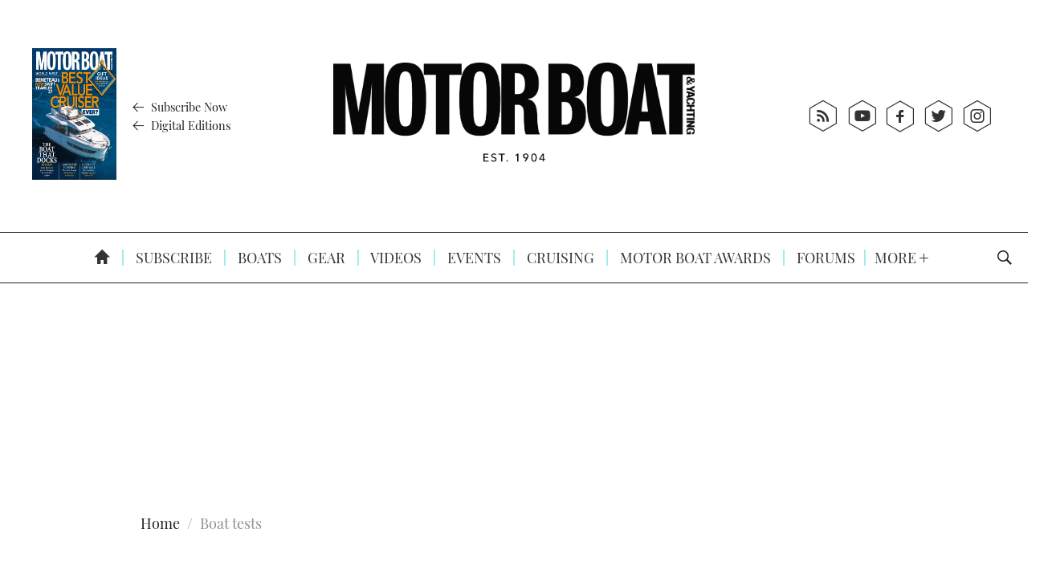

--- FILE ---
content_type: text/html; charset=UTF-8
request_url: https://www.mby.com/tag/boat-test/page/2
body_size: 17559
content:
	<!doctype html>
<html lang="en" prefix="og: http://ogp.me/ns#" class="no-js">
<head>
    <meta charset="UTF-8" />
    <meta name="viewport" content="width=device-width, initial-scale=1.0" />
    
    <link rel="preconnect" href="https://ksassets.timeincuk.net" crossorigin>
<link rel="preconnect" href="https://js-sec.indexww.com" crossorigin>
<link rel="preconnect" href="https://content.jwplatform.com" crossorigin>
<link rel="preconnect" href="https://jwpltx.com" crossorigin>
<link rel="preconnect" href="https://ssl.p.jwpcdn.com" crossorigin>


    <title>Boat tests from Motor Boat &amp; Yachting</title>
<link rel="preload" href="https://www.mby.com/wp-content/plugins/keystone-jwplayer/assets/css/main.css" as="style" onload="this.onload=null;this.rel='stylesheet'"><style>
@font-face {
	font-family: "keystone";
	font-weight: normal;
	font-style: normal;
	font-display: fallback;
	src:	url("//www.mby.com/wp-content/themes/simba-theme/assets/fonts/marieclaire.woff2?v=1767886822") format("woff2"),
	url("//www.mby.com/wp-content/themes/simba-theme/assets/fonts/marieclaire.woff?v=1767886822") format("woff");
}
.icon-spinner {
	background-image: url("//www.mby.com/wp-content/themes/simba-theme/assets/images/spinner.gif");
}

</style><link rel="stylesheet" href="https://www.mby.com/wp-content/themes/simba-theme/assets/css/sites/18.min.css?v=1767886822"><meta name='robots' content='max-image-preview:large' />
		<script type="text/javascript">
		window.ipcTags = {"site":"mby","theme":"simba-theme","section":"boat_test","type":"landingpage","cplatform":"keystone","dfp_config":{"required_tags":["type","section","site","subsection","tagging","pub","amp","single","experiment"],"available_criteria":{"mobile":{"criteria":{"window_greater_than":{"width_minimum":0},"window_less_than_equal_to":{"width_maximum":727}},"display_mode":"mobile"},"desktop":{"criteria":{"window_greater_than":{"width_minimum":727}},"display_mode":"desktop"}},"slots":{"header-1":{"name":{"mobile":"mobilebanner01","desktop":"billboard01"},"criteria":["desktop","mobile"],"inview":false,"sizes":[[320,50]],"sizeMapping":[[[992,0],[[970,250],[970,90],[728,90],[728,1],"fluid"]],[[728,0],[[728,90],[728,1],"fluid"]],[[0,0],[[320,50],[300,50],[320,100],[300,100],[300,1],"fluid"]]]},"inline-1":{"name":"inline01","criteria":["desktop","mobile"],"inview":true,"sizes":[[320,50]],"sizeMapping":[[[992,0],[[970,250],[970,90],[728,90],[728,1],"fluid"]],[[728,0],[[728,90],[728,1],"fluid"]],[[0,0],[[300,250],[320,50],[300,50],[320,100],[300,100],[300,1],"fluid"]]]},"inline-2":{"name":"inline02","criteria":["desktop","mobile"],"inview":true,"sizes":[[320,50]],"sizeMapping":[[[992,0],[[970,250],[970,90],[728,90],[728,1],"fluid"]],[[728,0],[[728,90],[728,1],"fluid"]],[[0,0],[[300,250],[320,50],[300,50],[320,100],[300,100],[300,1],"fluid"]]]},"post-side-1":{"name":"mpu01","criteria":["desktop"],"inview":false,"sizes":[[300,250]],"sizeMapping":[[[728,0],[[300,1050],[300,600],[300,250],[300,50],[300,100],[300,1],"fluid"]]]},"post-side-2":{"name":"mpu02","criteria":["desktop"],"inview":true,"sizes":[[300,250]],"sizeMapping":[[[728,0],[[300,1050],[300,600],[300,250],[300,50],[300,100],[300,1],"fluid"]]]},"post-side-3":{"name":"mpu03","criteria":["desktop"],"inview":true,"sizes":[[300,250]],"sizeMapping":[[[728,0],[[300,1050],[300,600],[300,250],[300,50],[300,100],[300,1],"fluid"]]]},"post-side-4":{"name":"mpu04","criteria":["desktop"],"inview":true,"sizes":[[300,250]],"sizeMapping":[[[728,0],[[300,1050],[300,600],[300,250],[300,50],[300,100],[300,1],"fluid"]]]},"post-side-5":{"name":"mpu05","criteria":["desktop"],"inview":true,"sizes":[[300,250]],"sizeMapping":[[[728,0],[[300,1050],[300,600],[300,250],[300,50],[300,100],[300,1],"fluid"]]]},"post-inline-1":{"name":"mpu01","criteria":["mobile"],"inview":true,"sizes":[[320,50]],"sizeMapping":[[[0,0],[[300,250],[320,50],[300,50],[320,100],[300,100],[300,1],"fluid"]]]},"post-inline-2":{"name":"mpu02","criteria":["mobile"],"inview":true,"sizes":[[320,50]],"sizeMapping":[[[0,0],[[300,250],[320,50],[300,50],[320,100],[300,100],[300,1],"fluid"]]]},"post-inline-3":{"name":"mpu03","criteria":["mobile"],"inview":true,"sizes":[[320,50]],"sizeMapping":[[[0,0],[[300,250],[320,50],[300,50],[320,100],[300,100],[300,1],"fluid"]]]},"post-inline-4":{"name":"mpu04","criteria":["mobile"],"inview":true,"sizes":[[320,50]],"sizeMapping":[[[0,0],[[300,250],[320,50],[300,50],[320,100],[300,100],[300,1],"fluid"]]]},"post-inline-5":{"name":"mpu05","criteria":["mobile"],"inview":true,"sizes":[[320,50]],"sizeMapping":[[[0,0],[[300,250],[320,50],[300,50],[320,100],[300,100],[300,1],"fluid"]]]},"recipe-1":{"name":"mpu01","criteria":["mobile"],"inview":false,"sizes":[[320,50]],"sizeMapping":[[[0,0],[[300,250],[320,50],[300,50],[320,100],[300,100],[300,1],"fluid"]]]},"recipe-2":{"name":"mpu02","criteria":["mobile"],"inview":false,"sizes":[[320,50]],"sizeMapping":[[[0,0],[[300,250],[320,50],[300,50],[320,100],[300,100],[300,1],"fluid"]]]},"recipe-3":{"name":"mpu03","criteria":["mobile"],"inview":false,"sizes":[[320,50]],"sizeMapping":[[[0,0],[[300,250],[320,50],[300,50],[320,100],[300,100],[300,1],"fluid"]]]},"archive-1":{"name":"mpu01","criteria":["desktop"],"inview":false,"sizes":[[300,250]],"sizeMapping":[[[728,0],[[300,1050],[300,600],[300,250],[300,50],[300,100],[300,1],"fluid"]]]},"archive-2":{"name":"mpu02","criteria":["desktop"],"inview":true,"sizes":[[300,250]],"sizeMapping":[[[728,0],[[300,1050],[300,600],[300,250],[300,50],[300,100],[300,1],"fluid"]]]},"archive-3":{"name":"mpu03","criteria":["desktop"],"inview":true,"sizes":[[300,250]],"sizeMapping":[[[728,0],[[300,1050],[300,600],[300,250],[300,50],[300,100],[300,1],"fluid"]]]},"archive-4":{"name":"mpu04","criteria":["desktop"],"inview":true,"sizes":[[300,250]],"sizeMapping":[[[728,0],[[300,1050],[300,600],[300,250],[300,50],[300,100],[300,1],"fluid"]]]},"archive-5":{"name":"mpu05","criteria":["desktop"],"inview":true,"sizes":[[300,250]],"sizeMapping":[[[728,0],[[300,1050],[300,600],[300,250],[300,50],[300,100],[300,1],"fluid"]]]},"archive-inline-1":{"name":"mpu01","criteria":["mobile"],"inview":false,"sizes":[[300,250]],"sizeMapping":[[[0,0],[[300,250],[320,50],[300,50],[320,100],[300,100],[300,1],"fluid"]]]},"archive-inline-2":{"name":"mpu02","criteria":["mobile"],"inview":true,"sizes":[[300,250]],"sizeMapping":[[[0,0],[[300,250],[320,50],[300,50],[320,100],[300,100],[300,1],"fluid"]]]},"archive-inline-3":{"name":"mpu03","criteria":["mobile"],"inview":true,"sizes":[[300,250]],"sizeMapping":[[[0,0],[[300,250],[320,50],[300,50],[320,100],[300,100],[300,1],"fluid"]]]},"archive-inline-4":{"name":"mpu04","criteria":["mobile"],"inview":true,"sizes":[[300,250]],"sizeMapping":[[[0,0],[[300,250],[320,50],[300,50],[320,100],[300,100],[300,1],"fluid"]]]},"archive-inline-5":{"name":"mpu05","criteria":["mobile"],"inview":true,"sizes":[[300,250]],"sizeMapping":[[[0,0],[[300,250],[320,50],[300,50],[320,100],[300,100],[300,1],"fluid"]]]},"gallery-1":{"name":{"desktop":"mpu01","mobile":"mpu02"},"criteria":["desktop","mobile"],"inview":true,"sizes":[[300,250]],"sizeMapping":[[[728,0],[[300,600],[300,250],[300,50],[300,100],[300,1],"fluid"]],[[0,0],[[300,250],[320,50],[300,50],[320,100],[300,100],[300,1],"fluid"]]]},"gallery-2":{"name":{"desktop":"mpu02","mobile":"mpu03"},"criteria":["desktop","mobile"],"inview":true,"sizes":[[300,250]],"sizeMapping":[[[728,0],[[300,600],[300,250],[300,50],[300,100],[300,1],"fluid"]],[[0,0],[[300,250],[320,50],[300,50],[320,100],[300,100],[300,1],"fluid"]]]},"gallery-3":{"name":{"desktop":"mpu03","mobile":"mpu04"},"criteria":["desktop","mobile"],"inview":true,"sizes":[[300,250]],"sizeMapping":[[[728,0],[[300,600],[300,250],[300,50],[300,100],[300,1],"fluid"]],[[0,0],[[300,250],[320,50],[300,50],[320,100],[300,100],[300,1],"fluid"]]]},"gallery-4":{"name":{"desktop":"mpu04","mobile":"mpu05"},"criteria":["desktop","mobile"],"inview":true,"sizes":[[300,250]],"sizeMapping":[[[728,0],[[300,600],[300,250],[300,50],[300,100],[300,1],"fluid"]],[[0,0],[[300,250],[320,50],[300,50],[320,100],[300,100],[300,1],"fluid"]]]},"gallery-5":{"name":{"desktop":"mpu05","mobile":"mpu06"},"criteria":["desktop","mobile"],"inview":true,"sizes":[[300,250]],"sizeMapping":[[[728,0],[[300,600],[300,250],[300,50],[300,100],[300,1],"fluid"]],[[0,0],[[300,250],[320,50],[300,50],[320,100],[300,100],[300,1],"fluid"]]]},"gallery-6":{"name":{"desktop":"mpu06","mobile":"mpu07"},"criteria":["desktop","mobile"],"inview":true,"sizes":[[300,250]],"sizeMapping":[[[728,0],[[300,600],[300,250],[300,50],[300,100],[300,1],"fluid"]],[[0,0],[[300,250],[320,50],[300,50],[320,100],[300,100],[300,1],"fluid"]]]},"gallery-7":{"name":{"desktop":"mpu07","mobile":"mpu08"},"criteria":["desktop","mobile"],"inview":true,"sizes":[[300,250]],"sizeMapping":[[[728,0],[[300,600],[300,250],[300,50],[300,100],[300,1],"fluid"]],[[0,0],[[300,250],[320,50],[300,50],[320,100],[300,100],[300,1],"fluid"]]]},"gallery-8":{"name":{"desktop":"mpu08","mobile":"mpu09"},"criteria":["desktop","mobile"],"inview":true,"sizes":[[300,250]],"sizeMapping":[[[728,0],[[300,600],[300,250],[300,50],[300,100],[300,1],"fluid"]],[[0,0],[[300,250],[320,50],[300,50],[320,100],[300,100],[300,1],"fluid"]]]},"gallery-9":{"name":{"desktop":"mpu09","mobile":"mpu10"},"criteria":["desktop","mobile"],"inview":true,"sizes":[[300,250]],"sizeMapping":[[[728,0],[[300,600],[300,250],[300,50],[300,100],[300,1],"fluid"]],[[0,0],[[300,250],[320,50],[300,50],[320,100],[300,100],[300,1],"fluid"]]]},"gallery-10":{"name":{"desktop":"mpu010","mobile":"mpu11"},"criteria":["desktop","mobile"],"inview":true,"sizes":[[300,250]],"sizeMapping":[[[728,0],[[300,600],[300,250],[300,50],[300,100],[300,1],"fluid"]],[[0,0],[[300,250],[320,50],[300,50],[320,100],[300,100],[300,1],"fluid"]]]},"gallery-inline-1":{"name":"gallery_banner01","criteria":["desktop"],"inview":true,"sizes":[[320,50]],"sizeMapping":[[[992,0],[[970,250],[970,90],[728,90],[728,1],"fluid"]],[[728,0],[[728,90],[728,1],"fluid"]]]},"gallery-inline-2":{"name":"gallery_banner02","criteria":["desktop"],"inview":true,"sizes":[[320,50]],"sizeMapping":[[[992,0],[[970,250],[970,90],[728,90],[728,1],"fluid"]],[[728,0],[[728,90],[728,1],"fluid"]]]},"gallery-inline-3":{"name":"gallery_banner03","criteria":["desktop"],"inview":true,"sizes":[[320,50]],"sizeMapping":[[[992,0],[[970,250],[970,90],[728,90],[728,1],"fluid"]],[[728,0],[[728,90],[728,1],"fluid"]]]},"gallery-inline-4":{"name":"gallery_banner04","criteria":["desktop"],"inview":true,"sizes":[[320,50]],"sizeMapping":[[[992,0],[[970,250],[970,90],[728,90],[728,1],"fluid"]],[[728,0],[[728,90],[728,1],"fluid"]]]},"gallery-inline-5":{"name":"gallery_banner05","criteria":["desktop"],"inview":true,"sizes":[[320,50]],"sizeMapping":[[[992,0],[[970,250],[970,90],[728,90],[728,1],"fluid"]],[[728,0],[[728,90],[728,1],"fluid"]]]},"gallery-inline-6":{"name":"gallery_banner06","criteria":["desktop"],"inview":true,"sizes":[[320,50]],"sizeMapping":[[[992,0],[[970,250],[970,90],[728,90],[728,1],"fluid"]],[[728,0],[[728,90],[728,1],"fluid"]]]},"gallery-inline-7":{"name":"gallery_banner07","criteria":["desktop"],"inview":true,"sizes":[[320,50]],"sizeMapping":[[[992,0],[[970,250],[970,90],[728,90],[728,1],"fluid"]],[[728,0],[[728,90],[728,1],"fluid"]]]},"gallery-inline-8":{"name":"gallery_banner08","criteria":["desktop"],"inview":true,"sizes":[[320,50]],"sizeMapping":[[[992,0],[[970,250],[970,90],[728,90],[728,1],"fluid"]],[[728,0],[[728,90],[728,1],"fluid"]]]},"gallery-inline-9":{"name":"gallery_banner09","criteria":["desktop"],"inview":true,"sizes":[[320,50]],"sizeMapping":[[[992,0],[[970,250],[970,90],[728,90],[728,1],"fluid"]],[[728,0],[[728,90],[728,1],"fluid"]]]},"gallery-inline-10":{"name":"gallery_banner10","criteria":["desktop"],"inview":true,"sizes":[[320,50]],"sizeMapping":[[[992,0],[[970,250],[970,90],[728,90],[728,1],"fluid"]],[[728,0],[[728,90],[728,1],"fluid"]]]},"showcase-1":{"name":{"desktop":"mpu01","mobile":"mpu02"},"criteria":["desktop","mobile"],"inview":true,"sizes":[[300,250]],"sizeMapping":[[[728,0],[[300,600],[300,250],[300,50],[300,100],[300,1],"fluid"]],[[0,0],[[300,250],[320,50],[300,50],[320,100],[300,100],[300,1],"fluid"]]]},"showcase-2":{"name":{"desktop":"mpu02","mobile":"mpu03"},"criteria":["desktop","mobile"],"inview":true,"sizes":[[300,250]],"sizeMapping":[[[728,0],[[300,600],[300,250],[300,50],[300,100],[300,1],"fluid"]],[[0,0],[[300,250],[320,50],[300,50],[320,100],[300,100],[300,1],"fluid"]]]},"showcase-3":{"name":{"desktop":"mpu03","mobile":"mpu04"},"criteria":["desktop","mobile"],"inview":true,"sizes":[[300,250]],"sizeMapping":[[[728,0],[[300,600],[300,250],[300,50],[300,100],[300,1],"fluid"]],[[0,0],[[300,250],[320,50],[300,50],[320,100],[300,100],[300,1],"fluid"]]]},"showcase-4":{"name":{"desktop":"mpu04","mobile":"mpu05"},"criteria":["desktop","mobile"],"inview":true,"sizes":[[300,250]],"sizeMapping":[[[728,0],[[300,600],[300,250],[300,50],[300,100],[300,1],"fluid"]],[[0,0],[[300,250],[320,50],[300,50],[320,100],[300,100],[300,1],"fluid"]]]},"showcase-5":{"name":{"desktop":"mpu05","mobile":"mpu06"},"criteria":["desktop","mobile"],"inview":true,"sizes":[[300,250]],"sizeMapping":[[[728,0],[[300,600],[300,250],[300,50],[300,100],[300,1],"fluid"]],[[0,0],[[300,250],[320,50],[300,50],[320,100],[300,100],[300,1],"fluid"]]]},"showcase-6":{"name":{"desktop":"mpu06","mobile":"mpu07"},"criteria":["desktop","mobile"],"inview":true,"sizes":[[300,250]],"sizeMapping":[[[728,0],[[300,600],[300,250],[300,50],[300,100],[300,1],"fluid"]],[[0,0],[[300,250],[320,50],[300,50],[320,100],[300,100],[300,1],"fluid"]]]},"showcase-7":{"name":{"desktop":"mpu07","mobile":"mpu08"},"criteria":["desktop","mobile"],"inview":true,"sizes":[[300,250]],"sizeMapping":[[[728,0],[[300,600],[300,250],[300,50],[300,100],[300,1],"fluid"]],[[0,0],[[300,250],[320,50],[300,50],[320,100],[300,100],[300,1],"fluid"]]]},"showcase-8":{"name":{"desktop":"mpu08","mobile":"mpu09"},"criteria":["desktop","mobile"],"inview":true,"sizes":[[300,250]],"sizeMapping":[[[728,0],[[300,600],[300,250],[300,50],[300,100],[300,1],"fluid"]],[[0,0],[[300,250],[320,50],[300,50],[320,100],[300,100],[300,1],"fluid"]]]},"showcase-9":{"name":{"desktop":"mpu09","mobile":"mpu10"},"criteria":["desktop","mobile"],"inview":true,"sizes":[[300,250]],"sizeMapping":[[[728,0],[[300,600],[300,250],[300,50],[300,100],[300,1],"fluid"]],[[0,0],[[300,250],[320,50],[300,50],[320,100],[300,100],[300,1],"fluid"]]]},"showcase-10":{"name":{"desktop":"mpu010","mobile":"mpu11"},"criteria":["desktop","mobile"],"inview":true,"sizes":[[300,250]],"sizeMapping":[[[728,0],[[300,600],[300,250],[300,50],[300,100],[300,1],"fluid"]],[[0,0],[[300,250],[320,50],[300,50],[320,100],[300,100],[300,1],"fluid"]]]},"showcase-inline-1":{"name":"showcase_banner01","criteria":["desktop"],"inview":true,"sizes":[[320,50]],"sizeMapping":[[[992,0],[[970,250],[970,90],[728,90],[728,1],"fluid"]],[[728,0],[[728,90],[728,1],"fluid"]]]},"showcase-inline-2":{"name":"showcase_banner02","criteria":["desktop"],"inview":true,"sizes":[[320,50]],"sizeMapping":[[[992,0],[[970,250],[970,90],[728,90],[728,1],"fluid"]],[[728,0],[[728,90],[728,1],"fluid"]]]},"showcase-inline-3":{"name":"showcase_banner03","criteria":["desktop"],"inview":true,"sizes":[[320,50]],"sizeMapping":[[[992,0],[[970,250],[970,90],[728,90],[728,1],"fluid"]],[[728,0],[[728,90],[728,1],"fluid"]]]},"showcase-inline-4":{"name":"showcase_banner04","criteria":["desktop"],"inview":true,"sizes":[[320,50]],"sizeMapping":[[[992,0],[[970,250],[970,90],[728,90],[728,1],"fluid"]],[[728,0],[[728,90],[728,1],"fluid"]]]},"showcase-inline-5":{"name":"showcase_banner05","criteria":["desktop"],"inview":true,"sizes":[[320,50]],"sizeMapping":[[[992,0],[[970,250],[970,90],[728,90],[728,1],"fluid"]],[[728,0],[[728,90],[728,1],"fluid"]]]},"showcase-inline-6":{"name":"showcase_banner06","criteria":["desktop"],"inview":true,"sizes":[[320,50]],"sizeMapping":[[[992,0],[[970,250],[970,90],[728,90],[728,1],"fluid"]],[[728,0],[[728,90],[728,1],"fluid"]]]},"showcase-inline-7":{"name":"showcase_banner07","criteria":["desktop"],"inview":true,"sizes":[[320,50]],"sizeMapping":[[[992,0],[[970,250],[970,90],[728,90],[728,1],"fluid"]],[[728,0],[[728,90],[728,1],"fluid"]]]},"showcase-inline-8":{"name":"showcase_banner08","criteria":["desktop"],"inview":true,"sizes":[[320,50]],"sizeMapping":[[[992,0],[[970,250],[970,90],[728,90],[728,1],"fluid"]],[[728,0],[[728,90],[728,1],"fluid"]]]},"showcase-inline-9":{"name":"showcase_banner09","criteria":["desktop"],"inview":true,"sizes":[[320,50]],"sizeMapping":[[[992,0],[[970,250],[970,90],[728,90],[728,1],"fluid"]],[[728,0],[[728,90],[728,1],"fluid"]]]},"showcase-inline-10":{"name":"showcase_banner10","criteria":["desktop"],"inview":true,"sizes":[[320,50]],"sizeMapping":[[[992,0],[[970,250],[970,90],[728,90],[728,1],"fluid"]],[[728,0],[[728,90],[728,1],"fluid"]]]},"instream":{"name":"instream","inview":false,"criteria":["desktop","tablet","mobile"],"sizes":[11,3]},"sovrn":{"name":"sovrn","inview":false,"criteria":["desktop","tablet","mobile"],"sizes":[12,2]},"gumgum":{"name":"gumgum","inview":false,"criteria":["desktop","tablet","mobile"],"sizes":[8,3]},"dfpad-overlay":{"name":"dfpad-overlay","inview":false,"criteria":["desktop","tablet","mobile"],"sizes":[1,1]}}},"env":"prod","geo":"","skimlinks_enabled":true,"pxslot_base":"landingpage","amp":false,"experiment":249,"tagging":["post_tag:boat-test","post_type:post","post_type:event","post_type:review","post_type:eloqua_competitions","post_type:subscription","post_type:video","post_type:playlist","post_type:issue"],"subsection":"sectionhome","single":false,"pub":"motor_boat_amp_yachting","template":"list"};
		</script>

<!-- This site is optimized with the Yoast SEO plugin v11.2.1 - https://yoast.com/wordpress/plugins/seo/ -->
<meta name="description" content="Our boat tests, sea trials and test drives are acknowledged as the most authoritative in the business. We take sound readings and measure fuel consumption.."/>
<link rel="canonical" href="https://www.mby.com/tag/boat-test/page/2" />
<link rel="prev" href="https://www.mby.com/tag/boat-test" />
<link rel="next" href="https://www.mby.com/tag/boat-test/page/3" />
<meta property="og:locale" content="en_US" />
<meta property="og:type" content="object" />
<meta property="og:title" content="Boat tests from Motor Boat &amp; Yachting" />
<meta property="og:description" content="Our boat tests, sea trials and test drives are acknowledged as the most authoritative in the business. We take sound readings and measure fuel consumption.." />
<meta property="og:url" content="https://www.mby.com/tag/boat-test" />
<meta property="og:site_name" content="Motor Boat &amp; Yachting" />
<meta name="twitter:card" content="summary" />
<meta name="twitter:description" content="Our boat tests, sea trials and test drives are acknowledged as the most authoritative in the business. We take sound readings and measure fuel consumption.." />
<meta name="twitter:title" content="Boat tests from Motor Boat &amp; Yachting" />
<meta name="twitter:site" content="@GolfMonthly" />
<script type='application/ld+json' class='yoast-schema-graph yoast-schema-graph--main'>{"@context":"https://schema.org","@graph":[{"@type":"Organization","@id":"https://www.mby.com/#organization","name":"","url":"https://www.mby.com/","sameAs":["https://twitter.com/GolfMonthly"]},{"@type":"WebSite","@id":"https://www.mby.com/#website","url":"https://www.mby.com/","name":"Motor Boat &amp; Yachting","publisher":{"@id":"https://www.mby.com/#organization"},"potentialAction":{"@type":"SearchAction","target":"https://www.mby.com/?s={search_term_string}","query-input":"required name=search_term_string"}},{"@type":"CollectionPage","@id":"https://www.mby.com/tag/boat-test/page/2#webpage","url":"https://www.mby.com/tag/boat-test/page/2","inLanguage":"en-US","name":"Boat tests from Motor Boat &amp; Yachting","isPartOf":{"@id":"https://www.mby.com/#website"},"description":"Our boat tests, sea trials and test drives are acknowledged as the most authoritative in the business. We take sound readings and measure fuel consumption..","breadcrumb":{"@id":"https://www.mby.com/tag/boat-test/page/2#breadcrumb"}},{"@type":"BreadcrumbList","@id":"https://www.mby.com/tag/boat-test/page/2#breadcrumb","itemListElement":[{"@type":"ListItem","position":1,"item":{"@type":"WebPage","@id":"https://www.mby.com/","url":"https://www.mby.com/","name":"Home"}},{"@type":"ListItem","position":2,"item":{"@type":"WebPage","@id":"https://www.mby.com/tag/boat-test","url":"https://www.mby.com/tag/boat-test","name":"Boat tests"}},{"@type":"ListItem","position":3,"item":{"@type":"WebPage","@id":"https://www.mby.com/tag/boat-test/page/2","url":"https://www.mby.com/tag/boat-test/page/2","name":"Boat tests from Motor Boat &amp; Yachting"}}]}]}</script>
<!-- / Yoast SEO plugin. -->

<link rel="alternate" type="application/rss+xml" title="Motor Boat &amp; Yachting &raquo; Feed" href="https://www.mby.com/feed" />
<link rel="alternate" type="application/rss+xml" title="Motor Boat &amp; Yachting &raquo; Boat tests Tag Feed" href="https://www.mby.com/tag/boat-test/feed" />
		<style type="text/css">
			#wpadminbar #wp-admin-bar-my-networks > .ab-item:first-child:before {
				content: "\f325";
				top: 3px;
			}
		</style>
		<style id='classic-theme-styles-inline-css' type='text/css'>
/*! This file is auto-generated */
.wp-block-button__link{color:#fff;background-color:#32373c;border-radius:9999px;box-shadow:none;text-decoration:none;padding:calc(.667em + 2px) calc(1.333em + 2px);font-size:1.125em}.wp-block-file__button{background:#32373c;color:#fff;text-decoration:none}
</style>
<style id='global-styles-inline-css' type='text/css'>
body{--wp--preset--color--black: #000000;--wp--preset--color--cyan-bluish-gray: #abb8c3;--wp--preset--color--white: #ffffff;--wp--preset--color--pale-pink: #f78da7;--wp--preset--color--vivid-red: #cf2e2e;--wp--preset--color--luminous-vivid-orange: #ff6900;--wp--preset--color--luminous-vivid-amber: #fcb900;--wp--preset--color--light-green-cyan: #7bdcb5;--wp--preset--color--vivid-green-cyan: #00d084;--wp--preset--color--pale-cyan-blue: #8ed1fc;--wp--preset--color--vivid-cyan-blue: #0693e3;--wp--preset--color--vivid-purple: #9b51e0;--wp--preset--gradient--vivid-cyan-blue-to-vivid-purple: linear-gradient(135deg,rgba(6,147,227,1) 0%,rgb(155,81,224) 100%);--wp--preset--gradient--light-green-cyan-to-vivid-green-cyan: linear-gradient(135deg,rgb(122,220,180) 0%,rgb(0,208,130) 100%);--wp--preset--gradient--luminous-vivid-amber-to-luminous-vivid-orange: linear-gradient(135deg,rgba(252,185,0,1) 0%,rgba(255,105,0,1) 100%);--wp--preset--gradient--luminous-vivid-orange-to-vivid-red: linear-gradient(135deg,rgba(255,105,0,1) 0%,rgb(207,46,46) 100%);--wp--preset--gradient--very-light-gray-to-cyan-bluish-gray: linear-gradient(135deg,rgb(238,238,238) 0%,rgb(169,184,195) 100%);--wp--preset--gradient--cool-to-warm-spectrum: linear-gradient(135deg,rgb(74,234,220) 0%,rgb(151,120,209) 20%,rgb(207,42,186) 40%,rgb(238,44,130) 60%,rgb(251,105,98) 80%,rgb(254,248,76) 100%);--wp--preset--gradient--blush-light-purple: linear-gradient(135deg,rgb(255,206,236) 0%,rgb(152,150,240) 100%);--wp--preset--gradient--blush-bordeaux: linear-gradient(135deg,rgb(254,205,165) 0%,rgb(254,45,45) 50%,rgb(107,0,62) 100%);--wp--preset--gradient--luminous-dusk: linear-gradient(135deg,rgb(255,203,112) 0%,rgb(199,81,192) 50%,rgb(65,88,208) 100%);--wp--preset--gradient--pale-ocean: linear-gradient(135deg,rgb(255,245,203) 0%,rgb(182,227,212) 50%,rgb(51,167,181) 100%);--wp--preset--gradient--electric-grass: linear-gradient(135deg,rgb(202,248,128) 0%,rgb(113,206,126) 100%);--wp--preset--gradient--midnight: linear-gradient(135deg,rgb(2,3,129) 0%,rgb(40,116,252) 100%);--wp--preset--font-size--small: 13px;--wp--preset--font-size--medium: 20px;--wp--preset--font-size--large: 36px;--wp--preset--font-size--x-large: 42px;--wp--preset--spacing--20: 0.44rem;--wp--preset--spacing--30: 0.67rem;--wp--preset--spacing--40: 1rem;--wp--preset--spacing--50: 1.5rem;--wp--preset--spacing--60: 2.25rem;--wp--preset--spacing--70: 3.38rem;--wp--preset--spacing--80: 5.06rem;--wp--preset--shadow--natural: 6px 6px 9px rgba(0, 0, 0, 0.2);--wp--preset--shadow--deep: 12px 12px 50px rgba(0, 0, 0, 0.4);--wp--preset--shadow--sharp: 6px 6px 0px rgba(0, 0, 0, 0.2);--wp--preset--shadow--outlined: 6px 6px 0px -3px rgba(255, 255, 255, 1), 6px 6px rgba(0, 0, 0, 1);--wp--preset--shadow--crisp: 6px 6px 0px rgba(0, 0, 0, 1);}:where(.is-layout-flex){gap: 0.5em;}:where(.is-layout-grid){gap: 0.5em;}body .is-layout-flow > .alignleft{float: left;margin-inline-start: 0;margin-inline-end: 2em;}body .is-layout-flow > .alignright{float: right;margin-inline-start: 2em;margin-inline-end: 0;}body .is-layout-flow > .aligncenter{margin-left: auto !important;margin-right: auto !important;}body .is-layout-constrained > .alignleft{float: left;margin-inline-start: 0;margin-inline-end: 2em;}body .is-layout-constrained > .alignright{float: right;margin-inline-start: 2em;margin-inline-end: 0;}body .is-layout-constrained > .aligncenter{margin-left: auto !important;margin-right: auto !important;}body .is-layout-constrained > :where(:not(.alignleft):not(.alignright):not(.alignfull)){max-width: var(--wp--style--global--content-size);margin-left: auto !important;margin-right: auto !important;}body .is-layout-constrained > .alignwide{max-width: var(--wp--style--global--wide-size);}body .is-layout-flex{display: flex;}body .is-layout-flex{flex-wrap: wrap;align-items: center;}body .is-layout-flex > *{margin: 0;}body .is-layout-grid{display: grid;}body .is-layout-grid > *{margin: 0;}:where(.wp-block-columns.is-layout-flex){gap: 2em;}:where(.wp-block-columns.is-layout-grid){gap: 2em;}:where(.wp-block-post-template.is-layout-flex){gap: 1.25em;}:where(.wp-block-post-template.is-layout-grid){gap: 1.25em;}.has-black-color{color: var(--wp--preset--color--black) !important;}.has-cyan-bluish-gray-color{color: var(--wp--preset--color--cyan-bluish-gray) !important;}.has-white-color{color: var(--wp--preset--color--white) !important;}.has-pale-pink-color{color: var(--wp--preset--color--pale-pink) !important;}.has-vivid-red-color{color: var(--wp--preset--color--vivid-red) !important;}.has-luminous-vivid-orange-color{color: var(--wp--preset--color--luminous-vivid-orange) !important;}.has-luminous-vivid-amber-color{color: var(--wp--preset--color--luminous-vivid-amber) !important;}.has-light-green-cyan-color{color: var(--wp--preset--color--light-green-cyan) !important;}.has-vivid-green-cyan-color{color: var(--wp--preset--color--vivid-green-cyan) !important;}.has-pale-cyan-blue-color{color: var(--wp--preset--color--pale-cyan-blue) !important;}.has-vivid-cyan-blue-color{color: var(--wp--preset--color--vivid-cyan-blue) !important;}.has-vivid-purple-color{color: var(--wp--preset--color--vivid-purple) !important;}.has-black-background-color{background-color: var(--wp--preset--color--black) !important;}.has-cyan-bluish-gray-background-color{background-color: var(--wp--preset--color--cyan-bluish-gray) !important;}.has-white-background-color{background-color: var(--wp--preset--color--white) !important;}.has-pale-pink-background-color{background-color: var(--wp--preset--color--pale-pink) !important;}.has-vivid-red-background-color{background-color: var(--wp--preset--color--vivid-red) !important;}.has-luminous-vivid-orange-background-color{background-color: var(--wp--preset--color--luminous-vivid-orange) !important;}.has-luminous-vivid-amber-background-color{background-color: var(--wp--preset--color--luminous-vivid-amber) !important;}.has-light-green-cyan-background-color{background-color: var(--wp--preset--color--light-green-cyan) !important;}.has-vivid-green-cyan-background-color{background-color: var(--wp--preset--color--vivid-green-cyan) !important;}.has-pale-cyan-blue-background-color{background-color: var(--wp--preset--color--pale-cyan-blue) !important;}.has-vivid-cyan-blue-background-color{background-color: var(--wp--preset--color--vivid-cyan-blue) !important;}.has-vivid-purple-background-color{background-color: var(--wp--preset--color--vivid-purple) !important;}.has-black-border-color{border-color: var(--wp--preset--color--black) !important;}.has-cyan-bluish-gray-border-color{border-color: var(--wp--preset--color--cyan-bluish-gray) !important;}.has-white-border-color{border-color: var(--wp--preset--color--white) !important;}.has-pale-pink-border-color{border-color: var(--wp--preset--color--pale-pink) !important;}.has-vivid-red-border-color{border-color: var(--wp--preset--color--vivid-red) !important;}.has-luminous-vivid-orange-border-color{border-color: var(--wp--preset--color--luminous-vivid-orange) !important;}.has-luminous-vivid-amber-border-color{border-color: var(--wp--preset--color--luminous-vivid-amber) !important;}.has-light-green-cyan-border-color{border-color: var(--wp--preset--color--light-green-cyan) !important;}.has-vivid-green-cyan-border-color{border-color: var(--wp--preset--color--vivid-green-cyan) !important;}.has-pale-cyan-blue-border-color{border-color: var(--wp--preset--color--pale-cyan-blue) !important;}.has-vivid-cyan-blue-border-color{border-color: var(--wp--preset--color--vivid-cyan-blue) !important;}.has-vivid-purple-border-color{border-color: var(--wp--preset--color--vivid-purple) !important;}.has-vivid-cyan-blue-to-vivid-purple-gradient-background{background: var(--wp--preset--gradient--vivid-cyan-blue-to-vivid-purple) !important;}.has-light-green-cyan-to-vivid-green-cyan-gradient-background{background: var(--wp--preset--gradient--light-green-cyan-to-vivid-green-cyan) !important;}.has-luminous-vivid-amber-to-luminous-vivid-orange-gradient-background{background: var(--wp--preset--gradient--luminous-vivid-amber-to-luminous-vivid-orange) !important;}.has-luminous-vivid-orange-to-vivid-red-gradient-background{background: var(--wp--preset--gradient--luminous-vivid-orange-to-vivid-red) !important;}.has-very-light-gray-to-cyan-bluish-gray-gradient-background{background: var(--wp--preset--gradient--very-light-gray-to-cyan-bluish-gray) !important;}.has-cool-to-warm-spectrum-gradient-background{background: var(--wp--preset--gradient--cool-to-warm-spectrum) !important;}.has-blush-light-purple-gradient-background{background: var(--wp--preset--gradient--blush-light-purple) !important;}.has-blush-bordeaux-gradient-background{background: var(--wp--preset--gradient--blush-bordeaux) !important;}.has-luminous-dusk-gradient-background{background: var(--wp--preset--gradient--luminous-dusk) !important;}.has-pale-ocean-gradient-background{background: var(--wp--preset--gradient--pale-ocean) !important;}.has-electric-grass-gradient-background{background: var(--wp--preset--gradient--electric-grass) !important;}.has-midnight-gradient-background{background: var(--wp--preset--gradient--midnight) !important;}.has-small-font-size{font-size: var(--wp--preset--font-size--small) !important;}.has-medium-font-size{font-size: var(--wp--preset--font-size--medium) !important;}.has-large-font-size{font-size: var(--wp--preset--font-size--large) !important;}.has-x-large-font-size{font-size: var(--wp--preset--font-size--x-large) !important;}
.wp-block-navigation a:where(:not(.wp-element-button)){color: inherit;}
:where(.wp-block-post-template.is-layout-flex){gap: 1.25em;}:where(.wp-block-post-template.is-layout-grid){gap: 1.25em;}
:where(.wp-block-columns.is-layout-flex){gap: 2em;}:where(.wp-block-columns.is-layout-grid){gap: 2em;}
.wp-block-pullquote{font-size: 1.5em;line-height: 1.6;}
</style>
<link rel='stylesheet' id='keystone-context-widget-css-css' href='https://www.mby.com/wp-content/plugins/keystone-context-widget/assets/css/widget.css?ver=Ni40LjM' type='text/css' media='all' />
<link rel='stylesheet' id='ipc-keystone-data_collection-css-datacollection-css' href='https://www.mby.com/wp-content/plugins/keystone-data-collection/dist/css/datacollection.min.css?ver=1.1' type='text/css' media='all' />
<script>var onesignalConfig = {"appId":"ab6c59b9-c9f3-4ba2-8cf5-aa316e018f74"};</script>
<script src="https://cdn.onesignal.com/sdks/OneSignalSDK.js" async=""></script>
<script type="text/javascript" src="https://www.mby.com/wp-content/plugins/keystone-data-collection/dist/js/onthemarket.min.js?ver=1.0" id="ipc-keystone-data_collection-script-countrylife-onthemarket-1col-js"></script>
<script type="text/javascript" src="https://www.mby.com/wp-content/plugins/keystone-data-collection/dist/js/horseAndHoundMain.min.js?ver=1.0" id="ipc-keystone-data_collection-script-hh-main-1col-js"></script>
<link rel="https://api.w.org/" href="https://www.mby.com/wp-json/" /><link rel="alternate" type="application/json" href="https://www.mby.com/wp-json/wp/v2/tags/1620" /><script type='application/ld+json'>{"@context":"http:\/\/schema.org","@type":"Organization","url":"https:\/\/www.mby.com","logo":"https:\/\/keyassets.timeincuk.net\/inspirewp\/live\/wp-content\/uploads\/sites\/18\/2022\/05\/MBY-logo.jpg"}</script>
<script type='application/ld+json'>{"@context":"http:\/\/schema.org","@type":"BreadcrumbList","itemListElement":[{"@context":"http:\/\/schema.org","@type":"ListItem","position":1,"item":{"@id":"https:\/\/www.mby.com","name":"Home"}},{"@context":"http:\/\/schema.org","@type":"ListItem","position":2,"item":{"@id":"https:\/\/www.mby.com\/tag\/boat-test","name":"Boat tests"}}]}</script>
<meta property="fb:pages" content="200367926672699" />		<script>
			!function(n,e,i){if(!n){n=n||{},window.permutive=n,n.q=[],n.config=i||{},n.config.apiKey=e,n.config.environment=n.config.environment||"production";for(var o=["addon","identify","track","trigger","query","segment","segments","ready","on","once","user","consent"],r=0;r<o.length;r++){var t=o[r];n[t]=function(e){return function(){var i=Array.prototype.slice.call(arguments,0);n.q.push({functionName:e,arguments:i})}}(t)}}}(window.permutive,"253158cc-875d-4ed4-a52d-e954eca49313",{});
			window.googletag=window.googletag||{},window.googletag.cmd=window.googletag.cmd||[],window.googletag.cmd.push(function(){if(0===window.googletag.pubads().getTargeting("permutive").length){var g=window.localStorage.getItem("_pdfps");window.googletag.pubads().setTargeting("permutive",g?JSON.parse(g):[])}});
			permutive.addon('web', {
				page: {
				  page: {
					 title: window.document.title || "",
					 type: window.ipcTags.type || "",
					 tags: [...(window.ipcTags.tagging || [])],
					 language: "en",
				  },
				  content: {
					 article: (window.ipcTags.type === "article" ? {
						publishDate: new Date([window.ipcTags.datePublished.slice(0, 4), window.ipcTags.datePublished.slice(4,6), window.ipcTags.datePublished.slice(6,8)].join('-')),
						authors: [window.ipcTags.authorName.split(' ').join('_').toLowerCase() || ""],
						id: window.ipcTags.contentId || "",
						updateDate: new Date([window.ipcTags.dateUpdated.slice(0, 4), window.ipcTags.dateUpdated.slice(4,6), window.ipcTags.dateUpdated.slice(6,8)].join('-')),
						verticals: [window.ipcTags.section || ""],
						subVerticals: [window.ipcTags.subsection || ""],
						language: "en"
					 } : {})
				  },
				  site: {
					 region: "",
					 brand: window.ipcTags.site || ""
				  }
				}
			});
		</script>
		<script async src="https://6093eccf-6734-4877-ac8b-83d6d0e27b46.edge.permutive.app/6093eccf-6734-4877-ac8b-83d6d0e27b46-web.js"></script>
				<script type="text/javascript" charset="utf-8">
		(function(a,b,c,d){
		    var protocol = "https://";
		    a="assets.ti-media.net/js/e1512726446_2a23693/min/gtm/utils-min.js";
		    b=document;c='script';d=b.createElement(c);d.src=protocol+a;d.async=true;d.type='text/java'+c;
		    a=b.getElementsByTagName(c)[0];a.parentNode.insertBefore(d,a);
		 })();
		</script>
	      <!-- Google Tag Manager -->
      <script>
        (function(w, d, s, l, i) {
          w[l] = w[l] || [];
          w[l].push({
            'gtm.start': new Date().getTime(),
            event: 'gtm.js'
          });
          var f = d.getElementsByTagName(s)[0],
            j = d.createElement(s),
            dl = l != 'dataLayer' ? '&l=' + l : '';
          j.async = true;
          j.src =
            'https://www.googletagmanager.com/gtm.js?id=' + i + dl;
          f.parentNode.insertBefore(j, f);
        })(window, document, 'script', 'dataLayer', 'GTM-M6MX7WK');
      </script>
      <!-- End Google Tag Manager -->
    <link rel="icon" href="https://keyassets.timeincuk.net/inspirewp/live/wp-content/uploads/sites/18/2019/09/cropped-YBW-wave-150px-square-32x32.png" sizes="32x32" />
<link rel="icon" href="https://keyassets.timeincuk.net/inspirewp/live/wp-content/uploads/sites/18/2019/09/cropped-YBW-wave-150px-square-192x192.png" sizes="192x192" />
<link rel="apple-touch-icon" href="https://keyassets.timeincuk.net/inspirewp/live/wp-content/uploads/sites/18/2019/09/cropped-YBW-wave-150px-square-180x180.png" />
<meta name="msapplication-TileImage" content="https://keyassets.timeincuk.net/inspirewp/live/wp-content/uploads/sites/18/2019/09/cropped-YBW-wave-150px-square-270x270.png" />
		<style type="text/css" id="wp-custom-css">
			/* Hide massive Decanter logo on Hawk widgets */
.hawk-powered-by-container
{
    display: none !important;
}

@media (min-width: 45.5em) {
	#taboola-mid-article {
			width: 70%;
			margin: 0 auto;
	}
}

/** CLS Skin Hotfix **/

/* Ensure Trending is visible */
.trending {
    background: #fff!important;
}

/** Nav Marg Fix **/

@media (min-width: 45.5em) {
	.header.has-double-tier nav {
    	margin: 0 -45px;
	}
}

/* Show the skin and ensure clickable */
body.keystone-premium-inskin #wrapper, 
body.keystone-premium-sizemek #wrapper, 
body.keystone-premium-sizmek #wrapper, 
body.keystone-premium-skin #wrapper {
   background-color: transparent!important;
   pointer-events:none;
}

#content {
	background:white;
}

/** Fix the top banner from blocking clicks on skins 
@media (min-width: 78.25em) {

	body.keystone-premium-inskin .header-advert-wrapper .header-advert, 
	body.keystone-premium-sizemek .header-advert-wrapper .header-advert, 
	body.keystone-premium-sizmek .header-advert-wrapper .header-advert, 
	body.keystone-premium-skin .header-advert-wrapper .header-advert {
    	background: 0 0!important;
    	max-width: 1200px;
    	width: calc(100vw - 260px)!important;
	}

	body.keystone-premium-inskin .header-advert-wrapper, 
	body.keystone-premium-sizemek .header-advert-wrapper, 
	body.keystone-premium-sizmek .header-advert-wrapper, 
	body.keystone-premium-skin .header-advert-wrapper {
		margin-left:auto;
		margin-right:auto;
	}
}
**/

/** Ensure that site furniture in #wrapper is clickable **/
#header,
.trending,
.header-advert-wrapper,
#content,
#footer {
	pointer-events:auto;
}

/** Fix for skin template **/
@media (min-width: 1252px) {
	body.keystone-premium-skin {
		background-position: calc(0vw - 600px + 130px ) 250px, calc(100vw - 130px) 250px !important;
	}
}

@media (min-width: 1460px) {
	body.keystone-premium-skin {
		background-position: calc(50vw - 1200px ) 250px, calc(50vw + 600px) 250px !important;
	}
}

/* Fix for banner height */
@media (min-width: 970px) {
	.header-advert-wrapper {
    height: 270px;
	}
}

/* Fix for Adminbar */
#wpadminbar {
    pointer-events: auto;
}


/**Code to keep 01.10.2019**/

/**Forums - keep in customiser**/

.advanced-rss-widget-class {
	background-color: #f7f7f7;
}

.advanced-rss-widget-class {
	max-width: 100%;
}

.advanced-rss-widget-class {
	padding-top: 30px;
	padding-bottom: 30px;
	text-align: center;
	margin-top: 0px;
	margin-bottom: 0px;
}

.advanced-rss-widget-class ul li a {
color: #000;
font-size: 1.1em;
}

.advanced-rss-widget-class ul li {
border: 1px solid #00cccb;
	border-radius: 4px;
	padding: 15px;
	margin: 15px auto;
	width: 75%
}

.advanced-rss-widget-class ul li a:hover {
color: #00cccb;
}

/**Widgets - keep in customiser**/

.widget_horizontal_nav_menu li {
	display: inline-block;
}

/**Sidebar Widget - keep in customiser**/

.listing--single-b .listing-items {
	margin-bottom: 0px;
}

.listing--single-b .listing-item:last-child .listing-entry {
	padding-bottom: 15px;
}

/** Tables - keep in customiser**/

.post-main table tr:nth-child(odd) {
	background: #fff;
}

/** Author cards - test at a later date **/

.post-author-card {
	background: #f7f7f7;
}

.post-author-card a {
	color: #000;
}

.post-author-card a:hover {
	color: #00cccb;
}

/**17.10.2019 spacing fix**/

.listing-hero {
	padding-top:0;
}


/**Nav bar align fix 24.02.2020**/

.header nav {
    text-align: center;
}		</style>
		    		<link rel="prev" href="https://www.mby.com/tag/boat-test" /><link rel="next" href="https://www.mby.com/tag/boat-test/page/3" />
	</head>

<body class="archive paged tag tag-boat-test tag-1620 paged-2 tag-paged-2 has-adverts y2026 m01 d19 h18 marieclaire slim-header keystone-premium-skin">

<div class="parallax-wrapper parallax-wrapper--header"></div>

      <!-- Google Tag Manager (noscript) -->
      <noscript>
        <iframe src="https://www.googletagmanager.com/ns.html?id=GTM-M6MX7WK" height="0" width="0" style="display:none;visibility:hidden"></iframe>
      </noscript>
      <!-- End Google Tag Manager (noscript) -->
    
<div id="wrapper" class="hfeed">
		
			<header id="header" role="banner" class="header s-container has-double-tier">

	<div class="header__inner">

		
										<div class="header-subscribe header-slot header-slot-left">
    <div class="magazine-cover">
                <img data-src="https://keyassets.timeincuk.net/inspirewp/live/wp-content/uploads/sites/18/2026/01/MBY317.cover_rgb-248x320.jpg" class="lazyload" />
            </div>
    <ul>
                    <li><a href="https://www.magazinesdirect.com/temp-qmy" name="See our latest print issue"><span class="icon-arrow-left"></span> Subscribe Now <span class="icon-arrow-right"></span></a></li>
                            <li><a href="/digital-editions" name="See our latest digital issue"><span class="icon-arrow-left"></span> Digital Editions <span class="icon-arrow-right"></span></a></li>
                            </ul>
</div>
							
<div class="logo header-slot header-slot-center">
    <a href="/" title="Motor Boat &amp; Yachting" name="Motor Boat &amp; Yachting">
    	<span class="hide">Motor Boat &amp; Yachting</span>
	<picture>
		<source media="(min-width: 728px)" srcset="https://keyassets.timeincuk.net/inspirewp/live/wp-content/uploads/sites/18/2022/05/MBY-logo.jpg" >
		<source media="(max-width: 727px)" srcset="https://keyassets.timeincuk.net/inspirewp/live/wp-content/uploads/sites/18/2019/09/MBY-logo_small.jpeg" >
		<img src="https://keyassets.timeincuk.net/inspirewp/live/wp-content/uploads/sites/18/2022/05/MBY-logo.jpg" alt="hero profile" aria-hidden="true" data-pin-nopin="true">
	</picture>
    </a>
</div>
							<div class="header-slot header-slot-right header-follow">
	<ul class="nav-social">
					<li id="menu-item-107264" class="menu-item menu-item-type-custom menu-item-object-custom first-menu-item menu-icon-rss menu-item-107264">
				<a href="https://www.mby.com/feed" target="_blank"  rel="noopener" class="menu-icon-item icon-social-rss" name="Visit our rss page"></a>
			</li>
					<li id="menu-item-107265" class="menu-item menu-item-type-custom menu-item-object-custom menu-icon-youtube menu-item-107265">
				<a href="https://www.youtube.com/user/ybwtv" target="_blank"  rel="noopener" class="menu-icon-item icon-social-youtube" name="Visit our youtube page"></a>
			</li>
					<li id="menu-item-107266" class="menu-item menu-item-type-custom menu-item-object-custom menu-icon-facebook menu-item-107266">
				<a href="https://www.facebook.com/motorboatandyachting" target="_blank"  rel="noopener" class="menu-icon-item icon-social-facebook" name="Visit our facebook page"></a>
			</li>
					<li id="menu-item-107267" class="menu-item menu-item-type-custom menu-item-object-custom menu-icon-twitter menu-item-107267">
				<a href="https://twitter.com/mbymagazine" target="_blank"  rel="noopener" class="menu-icon-item icon-social-twitter" name="Visit our twitter page"></a>
			</li>
					<li id="menu-item-107268" class="menu-item menu-item-type-custom menu-item-object-custom last-menu-item menu-icon-instagram menu-item-107268">
				<a href="https://www.instagram.com/motorboat_and_yachting/" target="_blank"  rel="noopener" class="menu-icon-item icon-social-instagram" name="Visit our instagram page"></a>
			</li>
			</ul>
</div>
			
		
	</div>

		<nav>
	<ul class="navigation hide-overflow-items" data-nav="closed">
					<li >
				<a href="https://www.mby.com/" class=" menu-icon-item icon-home  menu-item menu-item-type-post_type menu-item-object-page menu-item-home first-menu-item menu-icon-home menu-item-14"    name="Home">
								</a>
							</li>
					<li >
				<a href="https://www.magazinesdirect.com/QMY-brandsite" class=" menu-item menu-item-type-custom menu-item-object-custom no-icon menu-item-16263"    name="Subscribe">
									Subscribe
								</a>
							</li>
					<li class="has-subnav">
				<a href="/tag/boat-test" class=" menu-item menu-item-type-custom menu-item-object-custom no-icon menu-item-16119 menu-item-has-children"    name="Boats">
									Boats
								</a>
									<span class="submenu-toggle icon-arrow-down"></span>
					<ul class="navigation-secondary">
													<li >
								<a href="https://www.mby.com/reviews/flybridges" class="menu-item menu-item-type-taxonomy menu-item-object-review_category no-icon menu-item-42457"     name="Flybridges">Flybridges</a>
															</li>
													<li >
								<a href="https://www.mby.com/reviews/sportscruisers" class="menu-item menu-item-type-taxonomy menu-item-object-review_category no-icon menu-item-42455"     name="Sportscruisers">Sportscruisers</a>
															</li>
													<li >
								<a href="https://www.mby.com/features/best-electric-boats-116768" class="menu-item menu-item-type-custom menu-item-object-custom no-icon menu-item-118215"     name="Electric boats">Electric boats</a>
															</li>
													<li class="has-subnav">
								<a href="https://www.mby.com/reviews/rib-and-sportsboats" class="menu-item menu-item-type-taxonomy menu-item-object-review_category no-icon menu-item-42458 menu-item-has-children"     name="RIB & Sportsboats">RIB & Sportsboats</a>
																	<span class="submenu-toggle icon-arrow-down"></span>
									<ul class="navigation-tertiary">
																					<li>
												<a href="https://www.mby.com/features/best-rib-boats-rigid-hulled-inflatables-starter-boat-128546"  class="menu-item menu-item-type-custom menu-item-object-custom no-icon menu-item-115226"     name="RIB Guide">RIB Guide</a>
											</li>
																					<li>
												<a href="https://www.mby.com/tag/sportsboats"  class="menu-item menu-item-type-custom menu-item-object-custom no-icon menu-item-121861"     name="Sportsboat guide">Sportsboat guide</a>
											</li>
																			</ul>
															</li>
													<li >
								<a href="https://www.mby.com/reviews/wheelhouse-walkaround" class="menu-item menu-item-type-taxonomy menu-item-object-review_category no-icon menu-item-42456"     name="Wheelhouse &amp; Walkaround">Wheelhouse &amp; Walkaround</a>
															</li>
													<li >
								<a href="https://www.mby.com/reviews/trawler-yachts" class="menu-item menu-item-type-taxonomy menu-item-object-review_category no-icon menu-item-42460"     name="Trawler Yachts">Trawler Yachts</a>
															</li>
													<li >
								<a href="https://www.mby.com/reviews/steel-boats" class="menu-item menu-item-type-taxonomy menu-item-object-review_category no-icon menu-item-42459"     name="Steel Boats">Steel Boats</a>
															</li>
													<li >
								<a href="https://www.mby.com/reviews/aft-cabins" class="menu-item menu-item-type-taxonomy menu-item-object-review_category no-icon menu-item-42454"     name="Aft Cabins">Aft Cabins</a>
															</li>
											</ul>
							</li>
					<li class="has-subnav">
				<a href="https://www.mby.com/gear" class=" menu-item menu-item-type-taxonomy menu-item-object-category no-icon menu-item-42406 menu-item-has-children"    name="Gear">
									Gear
								</a>
									<span class="submenu-toggle icon-arrow-down"></span>
					<ul class="navigation-secondary">
													<li >
								<a href="https://www.mby.com/tag/editors-choice" class="menu-item menu-item-type-custom menu-item-object-custom no-icon menu-item-115422"     name="Editor's Choice">Editor's Choice</a>
															</li>
											</ul>
							</li>
					<li class="has-subnav">
				<a href="/video" class=" menu-item menu-item-type-custom menu-item-object-custom no-icon menu-item-49750 menu-item-has-children"    name="Videos">
									Videos
								</a>
									<span class="submenu-toggle icon-arrow-down"></span>
					<ul class="navigation-secondary">
													<li >
								<a href="https://www.mby.com/tag/new-boats" class="menu-item menu-item-type-custom menu-item-object-custom no-icon menu-item-49756"     name="New Boats">New Boats</a>
															</li>
													<li >
								<a href="https://www.mby.com/tag/used-boats" class="menu-item menu-item-type-custom menu-item-object-custom no-icon menu-item-49757"     name="Used Boats">Used Boats</a>
															</li>
													<li >
								<a href="https://www.mby.com/tag/john-boyle" class="menu-item menu-item-type-custom menu-item-object-custom no-icon menu-item-49758"     name="Cruising">Cruising</a>
															</li>
													<li >
								<a href="https://www.mby.com/tag/how-to" class="menu-item menu-item-type-custom menu-item-object-custom no-icon menu-item-49759"     name="How To">How To</a>
															</li>
											</ul>
							</li>
					<li class="has-subnav">
				<a href="https://www.mby.com/boat-shows-and-events" class=" menu-item menu-item-type-taxonomy menu-item-object-category no-icon menu-item-93502 menu-item-has-children"    name="Events">
									Events
								</a>
									<span class="submenu-toggle icon-arrow-down"></span>
					<ul class="navigation-secondary">
													<li >
								<a href="https://www.mby.com/tag/fort-lauderdale-boat-show" class="menu-item menu-item-type-custom menu-item-object-custom no-icon menu-item-117569"     name="Fort Lauderdale Boat Show 2025">Fort Lauderdale Boat Show 2025</a>
															</li>
													<li >
								<a href="https://www.mby.com/boat-shows-and-events/boot-dusseldorf" class="menu-item menu-item-type-taxonomy menu-item-object-category no-icon menu-item-99838"     name="Boot Düsseldorf 2025">Boot Düsseldorf 2025</a>
															</li>
													<li >
								<a href="https://www.mby.com/tag/miami-boat-show" class="menu-item menu-item-type-custom menu-item-object-custom no-icon menu-item-118961"     name="Miami Boat Show 2025">Miami Boat Show 2025</a>
															</li>
													<li >
								<a href="https://www.mby.com/british-motor-yacht-show" class="menu-item menu-item-type-taxonomy menu-item-object-category no-icon menu-item-134378"     name="British Motor Yacht Show 2025">British Motor Yacht Show 2025</a>
															</li>
													<li >
								<a href="https://www.mby.com/tag/palm-beach-boat-show" class="menu-item menu-item-type-custom menu-item-object-custom no-icon menu-item-119743"     name="Palm Beach Boat Show 2025">Palm Beach Boat Show 2025</a>
															</li>
													<li >
								<a href="https://www.mby.com/boat-shows-and-events/cannes-yachting-festival" class="menu-item menu-item-type-taxonomy menu-item-object-category no-icon menu-item-93503"     name="Cannes Yachting Festival 2025">Cannes Yachting Festival 2025</a>
															</li>
													<li >
								<a href="https://www.mby.com/boat-shows-and-events/southampton-boat-show" class="menu-item menu-item-type-taxonomy menu-item-object-category no-icon menu-item-97469"     name="Southampton Boat Show 2025">Southampton Boat Show 2025</a>
															</li>
											</ul>
							</li>
					<li class="has-subnav">
				<a href="https://www.mby.com/cruising" class=" menu-item menu-item-type-taxonomy menu-item-object-category no-icon menu-item-107290 menu-item-has-children"    name="Cruising">
									Cruising
								</a>
									<span class="submenu-toggle icon-arrow-down"></span>
					<ul class="navigation-secondary">
													<li >
								<a href="https://www.mby.com/tag/best-seaside-restaurants" class="menu-item menu-item-type-custom menu-item-object-custom no-icon menu-item-115547"     name="Boat Cuisine">Boat Cuisine</a>
															</li>
											</ul>
							</li>
					<li >
				<a href="https://www.mby.com/mby-motor-boat-awards" class=" menu-item menu-item-type-custom menu-item-object-custom no-icon menu-item-108514"    name="Motor Boat Awards">
									Motor Boat Awards
								</a>
							</li>
					<li >
				<a href="https://forums.ybw.com/" class=" menu-item menu-item-type-custom menu-item-object-custom no-icon menu-item-16118"    target="_blank"  name="Forums">
									Forums
								</a>
							</li>
					<li >
				<a href="https://www.mby.com/about" class=" menu-item menu-item-type-custom menu-item-object-custom no-icon menu-item-119583"    name="About us">
									About us
								</a>
							</li>
					<li >
				<a href="https://www.mby.com/bigpic" class=" menu-item menu-item-type-custom menu-item-object-custom last-menu-item no-icon menu-item-111737"    name="The Big Picture">
									The Big Picture
								</a>
							</li>
		
					<li class="has-subnav nav-subscribe header-slot-center">
				<a href="javascript:void(0);" name="Subscribe to our magazine">Subscribe</a>
				<span class="submenu-toggle icon-arrow-down"></span>
				<ul class="s-container">
					<li><a href="https://www.magazinesdirect.com/temp-qmy" name="Subscribe to our print magazine">Print</a></li>
					<li><a href="/digital-editions" name="Subscribe to our digital magazine">Digital</a></li>
				</ul>
			</li>
		
					<li class="has-subnav header-slot-right nav-follow">
				<span class="submenu-toggle icon-arrow-down"></span>
				<a href="javascript:void(0);" name="Follow us on social media">Follow</a>
				<ul class="nav-social">
											<li><a href="https://www.mby.com/feed" target="_blank" rel="noopener" name="Follow us on RSS">RSS</a></li>
											<li><a href="https://www.youtube.com/user/ybwtv" target="_blank" rel="noopener" name="Follow us on YouTube">YouTube</a></li>
											<li><a href="https://www.facebook.com/motorboatandyachting" target="_blank" rel="noopener" name="Follow us on Facebook">Facebook</a></li>
											<li><a href="https://twitter.com/mbymagazine" target="_blank" rel="noopener" name="Follow us on Twitter">Twitter</a></li>
											<li><a href="https://www.instagram.com/motorboat_and_yachting/" target="_blank" rel="noopener" name="Follow us on Instagram">Instagram</a></li>
									</ul>
			</li>
		
		<li class="menu-more has-subnav">
			<a href="javascript:void(0)" name="See more menu items">More <span class="icon-plus"></span></a>
			<ul></ul>
		</li>
	</ul>

	<a href="javascript:void(0)" class="search-site icon-search" name="Search the site"><span class="hide">Search</span></a>

	<a href="#" class="menu-icon-link hidden-md hidden-lg" name="Toggle the site menu">
		<span class="menu-toggle icon-menu"><span class="hide">Menu</span></span>
	</a>

	<form role="search" method="get" class="search-form form-inline s-container" action="/">
		<div class="input-group">
			<input type="search" value="" name="s" class="input-sm search-field form-control" placeholder="Search">
							<button type="submit" class="btn btn--sm" name="search">Search</button>
						<div class="message-wrapper">
				<label for="s" class="message message--type">Type to search</label>
				<label for="s" class="message message--search hide">Press enter or click on the search icon</label>
			</div>
		</div>
	</form>
</nav>

</header>	
				
			    <div class="header-advert-wrapper">
        <aside class="row advert header-advert sticky-anchor is-absolute">
            <div class="section-content">
                <div id="header-1" class="ipc-advert"></div>            </div>
        </aside>
    </div>
	
	<div id="content" role="main" class="container-fluid" >
			
			<article class="article-list">
					<nav class="breadcrumb s-container" role="navigation">
	<div class="s-container__inner">
		<ul>
							<li>
																		
					<a href="https://www.mby.com" name="Home">Home</a>
									</li>
							<li>
																		
					<a href="https://www.mby.com/tag/boat-test" name="Boat tests">Boat tests</a>
									</li>
					</ul>
	</div>
</nav>		
					
		
					<header class="archive-header">
				<div class="s-container">
					<h1 class="title-primary">
													Boat tests
											</h1>
																		<div class="description-primary">
								<p>Our boat tests, sea trials and test drives are acknowledged as the most authoritative in the business. We take sound readings and measure fuel consumption in real world conditions to independently verify claims made by manufacturers, so you know you can trust us to deliver a fair, honest and unbiased verdict.</p>

							</div>
															</div>
			</header>
		
		
		
							
		<section class="s-container s-container--inc-sidebar listing--single-inc-sidebar image-aspect-landscape ">
			<div class="s-container__inner">
				<ul class="listing-items" data-ad-count="3">
																																					<li class="listing-item">
	 <a class="entry listing-entry" href="https://www.mby.com/reviews/aft-cabins/cranchi-zaffiro-34-used-boat-review-a-thing-of-beauty" title="Cranchi Zaffiro 34 used boat review: A thing of beauty" name="Cranchi Zaffiro 34 used boat review: A thing of beauty"> 					<div class="entry-media">
				<div class="entry-media-inner entry-image image-crop">
					
<img
     src="https://www.mby.com/wp-content/themes/simba-theme/assets/images/placeholder.png"     data-src="https://keyassets.timeincuk.net/inspirewp/live/wp-content/uploads/sites/18/2025/07/MBY311.used_boat_cranchi_zaffiro_34.Boat4196-620x349.jpg"
     data-id="136227"
     class="image-sm lazyload blur-up"
     alt=""
     width="620"
	 height="349"
	 data-srcset="
			https://keyassets.timeincuk.net/inspirewp/live/wp-content/uploads/sites/18/2025/07/MBY311.used_boat_cranchi_zaffiro_34.Boat4196-320x180.jpg 320w,
				https://keyassets.timeincuk.net/inspirewp/live/wp-content/uploads/sites/18/2025/07/MBY311.used_boat_cranchi_zaffiro_34.Boat4196-620x349.jpg 620w,
				https://keyassets.timeincuk.net/inspirewp/live/wp-content/uploads/sites/18/2025/07/MBY311.used_boat_cranchi_zaffiro_34.Boat4196-920x518.jpg 920w,
				https://keyassets.timeincuk.net/inspirewp/live/wp-content/uploads/sites/18/2025/07/MBY311.used_boat_cranchi_zaffiro_34.Boat4196-1220x686.jpg 1220w,
				https://keyassets.timeincuk.net/inspirewp/live/wp-content/uploads/sites/18/2025/07/MBY311.used_boat_cranchi_zaffiro_34.Boat4196-1620x911.jpg 1620w,
				https://keyassets.timeincuk.net/inspirewp/live/wp-content/uploads/sites/18/2025/07/MBY311.used_boat_cranchi_zaffiro_34.Boat4196-1920x1080.jpg 1920w,
	"/>				</div>
			</div>
		
					<div class="entry-content">
													<h3><span>Cranchi Zaffiro 34 used boat review: A thing of beauty</span></h3>
													<p></p>
																								</div>
			 </a> </li>
																																			<div class="ad-container ad-container--mobile">
		<div id="archive-inline-1" class="ipc-advert"></div>	</div>
																										<li class="listing-item">
	 <a class="entry listing-entry" href="https://www.mby.com/reviews/flybridges/pearl-63-review-smaller-but-stunning-pearl" title="Pearl 63 review: Smaller but stunning Pearl" name="Pearl 63 review: Smaller but stunning Pearl"> 					<div class="entry-media">
				<div class="entry-media-inner entry-image image-crop">
					
<img
     src="https://www.mby.com/wp-content/themes/simba-theme/assets/images/placeholder.png"     data-src="https://keyassets.timeincuk.net/inspirewp/live/wp-content/uploads/sites/18/2025/07/MBY311.test_Pearl_63_8pg.Pearl633720-620x349.jpg"
     data-id="136187"
     class="image-sm lazyload blur-up"
     alt=""
     width="620"
	 height="349"
	 data-srcset="
			https://keyassets.timeincuk.net/inspirewp/live/wp-content/uploads/sites/18/2025/07/MBY311.test_Pearl_63_8pg.Pearl633720-320x180.jpg 320w,
				https://keyassets.timeincuk.net/inspirewp/live/wp-content/uploads/sites/18/2025/07/MBY311.test_Pearl_63_8pg.Pearl633720-620x349.jpg 620w,
				https://keyassets.timeincuk.net/inspirewp/live/wp-content/uploads/sites/18/2025/07/MBY311.test_Pearl_63_8pg.Pearl633720-920x518.jpg 920w,
				https://keyassets.timeincuk.net/inspirewp/live/wp-content/uploads/sites/18/2025/07/MBY311.test_Pearl_63_8pg.Pearl633720-1220x686.jpg 1220w,
				https://keyassets.timeincuk.net/inspirewp/live/wp-content/uploads/sites/18/2025/07/MBY311.test_Pearl_63_8pg.Pearl633720-1620x911.jpg 1620w,
				https://keyassets.timeincuk.net/inspirewp/live/wp-content/uploads/sites/18/2025/07/MBY311.test_Pearl_63_8pg.Pearl633720-1920x1080.jpg 1920w,
	"/>				</div>
			</div>
		
					<div class="entry-content">
													<h3><span>Pearl 63 review: Smaller but stunning Pearl</span></h3>
													<p></p>
																								</div>
			 </a> </li>
																																											<li class="listing-item">
	 <a class="entry listing-entry" href="https://www.mby.com/reviews/day-boats/aiata-wayfinder-38-review-a-swiss-army-knife-of-a-boat" title="Aiata Wayfinder 38 review: A Swiss Army Knife of a boat" name="Aiata Wayfinder 38 review: A Swiss Army Knife of a boat"> 					<div class="entry-media">
				<div class="entry-media-inner entry-image image-crop">
					
<img
     src="https://www.mby.com/wp-content/themes/simba-theme/assets/images/placeholder.png"     data-src="https://keyassets.timeincuk.net/inspirewp/live/wp-content/uploads/sites/18/2025/07/MBY311.test_aiata_38_6pg.AIATA_Wayfinder389248-620x349.jpg"
     data-id="136114"
     class="image-sm lazyload blur-up"
     alt=""
     width="620"
	 height="349"
	 data-srcset="
			https://keyassets.timeincuk.net/inspirewp/live/wp-content/uploads/sites/18/2025/07/MBY311.test_aiata_38_6pg.AIATA_Wayfinder389248-320x180.jpg 320w,
				https://keyassets.timeincuk.net/inspirewp/live/wp-content/uploads/sites/18/2025/07/MBY311.test_aiata_38_6pg.AIATA_Wayfinder389248-620x349.jpg 620w,
				https://keyassets.timeincuk.net/inspirewp/live/wp-content/uploads/sites/18/2025/07/MBY311.test_aiata_38_6pg.AIATA_Wayfinder389248-920x518.jpg 920w,
				https://keyassets.timeincuk.net/inspirewp/live/wp-content/uploads/sites/18/2025/07/MBY311.test_aiata_38_6pg.AIATA_Wayfinder389248-1220x686.jpg 1220w,
				https://keyassets.timeincuk.net/inspirewp/live/wp-content/uploads/sites/18/2025/07/MBY311.test_aiata_38_6pg.AIATA_Wayfinder389248-1620x911.jpg 1620w,
				https://keyassets.timeincuk.net/inspirewp/live/wp-content/uploads/sites/18/2025/07/MBY311.test_aiata_38_6pg.AIATA_Wayfinder389248-1920x1080.jpg 1920w,
	"/>				</div>
			</div>
		
					<div class="entry-content">
													<h3><span>Aiata Wayfinder 38 review: A Swiss Army Knife of a boat</span></h3>
													<p></p>
																								</div>
			 </a> </li>
																																											<li class="listing-item">
	 <a class="entry listing-entry" href="https://www.mby.com/reviews/sportscruisers/beneteau-antares-9-review-the-most-fun-160k-can-buy" title="Beneteau Antares 9 review: The most fun £160k can buy" name="Beneteau Antares 9 review: The most fun £160k can buy"> 					<div class="entry-media">
				<div class="entry-media-inner entry-image image-crop">
					
<img
     src="https://www.mby.com/wp-content/themes/simba-theme/assets/images/placeholder.png"     data-src="https://keyassets.timeincuk.net/inspirewp/live/wp-content/uploads/sites/18/2025/07/MBY311.test_beneteau_antares_9_6pg.BeneteauAntares95A_1312-620x349.jpg"
     data-id="136067"
     class="image-sm lazyload blur-up"
     alt=""
     width="620"
	 height="349"
	 data-srcset="
			https://keyassets.timeincuk.net/inspirewp/live/wp-content/uploads/sites/18/2025/07/MBY311.test_beneteau_antares_9_6pg.BeneteauAntares95A_1312-320x180.jpg 320w,
				https://keyassets.timeincuk.net/inspirewp/live/wp-content/uploads/sites/18/2025/07/MBY311.test_beneteau_antares_9_6pg.BeneteauAntares95A_1312-620x349.jpg 620w,
				https://keyassets.timeincuk.net/inspirewp/live/wp-content/uploads/sites/18/2025/07/MBY311.test_beneteau_antares_9_6pg.BeneteauAntares95A_1312-920x518.jpg 920w,
				https://keyassets.timeincuk.net/inspirewp/live/wp-content/uploads/sites/18/2025/07/MBY311.test_beneteau_antares_9_6pg.BeneteauAntares95A_1312-1220x686.jpg 1220w,
				https://keyassets.timeincuk.net/inspirewp/live/wp-content/uploads/sites/18/2025/07/MBY311.test_beneteau_antares_9_6pg.BeneteauAntares95A_1312-1620x911.jpg 1620w,
				https://keyassets.timeincuk.net/inspirewp/live/wp-content/uploads/sites/18/2025/07/MBY311.test_beneteau_antares_9_6pg.BeneteauAntares95A_1312-1920x1080.jpg 1920w,
	"/>				</div>
			</div>
		
					<div class="entry-content">
													<h3><span>Beneteau Antares 9 review: The most fun £160k can buy</span></h3>
													<p></p>
																								</div>
			 </a> </li>
																																											<li class="listing-item">
	 <a class="entry listing-entry" href="https://www.mby.com/reviews/luxury-motor-yachts/sunseeker-ocean-156-review-see-inside-this-spectacular-82ft-superyacht" title="Sunseeker Ocean 156 review: See inside this spectacular 82ft superyacht" name="Sunseeker Ocean 156 review: See inside this spectacular 82ft superyacht"> 					<div class="entry-media">
				<div class="entry-media-inner entry-image image-crop">
					
<img
     src="https://www.mby.com/wp-content/themes/simba-theme/assets/images/placeholder.png"     data-src="https://keyassets.timeincuk.net/inspirewp/live/wp-content/uploads/sites/18/2025/07/MBY310.test_sunseeker_ocean_156_8pg.Sunseeker_Ocean_156_exteriors_7-620x349.jpg"
     data-id="135973"
     class="image-sm lazyload blur-up"
     alt=""
     width="620"
	 height="349"
	 data-srcset="
			https://keyassets.timeincuk.net/inspirewp/live/wp-content/uploads/sites/18/2025/07/MBY310.test_sunseeker_ocean_156_8pg.Sunseeker_Ocean_156_exteriors_7-320x180.jpg 320w,
				https://keyassets.timeincuk.net/inspirewp/live/wp-content/uploads/sites/18/2025/07/MBY310.test_sunseeker_ocean_156_8pg.Sunseeker_Ocean_156_exteriors_7-620x349.jpg 620w,
				https://keyassets.timeincuk.net/inspirewp/live/wp-content/uploads/sites/18/2025/07/MBY310.test_sunseeker_ocean_156_8pg.Sunseeker_Ocean_156_exteriors_7-920x518.jpg 920w,
				https://keyassets.timeincuk.net/inspirewp/live/wp-content/uploads/sites/18/2025/07/MBY310.test_sunseeker_ocean_156_8pg.Sunseeker_Ocean_156_exteriors_7-1220x686.jpg 1220w,
				https://keyassets.timeincuk.net/inspirewp/live/wp-content/uploads/sites/18/2025/07/MBY310.test_sunseeker_ocean_156_8pg.Sunseeker_Ocean_156_exteriors_7-1620x911.jpg 1620w,
				https://keyassets.timeincuk.net/inspirewp/live/wp-content/uploads/sites/18/2025/07/MBY310.test_sunseeker_ocean_156_8pg.Sunseeker_Ocean_156_exteriors_7-1920x1080.jpg 1920w,
	"/>				</div>
			</div>
		
					<div class="entry-content">
													<h3><span>Sunseeker Ocean 156 review: See inside this spectacular 82ft superyacht</span></h3>
													<p></p>
																								</div>
			 </a> </li>
																																											<li class="listing-item">
	 <a class="entry listing-entry" href="https://www.mby.com/reviews/luxury-motor-yachts/ferretti-infynito-80-review-one-of-the-best-80-footers-money-can-buy" title="Ferretti Infynito 80 review: One of the best 80 footers money can buy" name="Ferretti Infynito 80 review: One of the best 80 footers money can buy"> 					<div class="entry-media">
				<div class="entry-media-inner entry-image image-crop">
					
<img
     src="https://www.mby.com/wp-content/themes/simba-theme/assets/images/placeholder.png"     data-src="https://keyassets.timeincuk.net/inspirewp/live/wp-content/uploads/sites/18/2025/06/MBY310.test_infynito_80_8pg.FerrettiYachtsINFYNITO807-620x349.jpg"
     data-id="135952"
     class="image-sm lazyload blur-up"
     alt=""
     width="620"
	 height="349"
	 data-srcset="
			https://keyassets.timeincuk.net/inspirewp/live/wp-content/uploads/sites/18/2025/06/MBY310.test_infynito_80_8pg.FerrettiYachtsINFYNITO807-320x180.jpg 320w,
				https://keyassets.timeincuk.net/inspirewp/live/wp-content/uploads/sites/18/2025/06/MBY310.test_infynito_80_8pg.FerrettiYachtsINFYNITO807-620x349.jpg 620w,
				https://keyassets.timeincuk.net/inspirewp/live/wp-content/uploads/sites/18/2025/06/MBY310.test_infynito_80_8pg.FerrettiYachtsINFYNITO807-920x518.jpg 920w,
				https://keyassets.timeincuk.net/inspirewp/live/wp-content/uploads/sites/18/2025/06/MBY310.test_infynito_80_8pg.FerrettiYachtsINFYNITO807-1220x686.jpg 1220w,
				https://keyassets.timeincuk.net/inspirewp/live/wp-content/uploads/sites/18/2025/06/MBY310.test_infynito_80_8pg.FerrettiYachtsINFYNITO807-1620x911.jpg 1620w,
				https://keyassets.timeincuk.net/inspirewp/live/wp-content/uploads/sites/18/2025/06/MBY310.test_infynito_80_8pg.FerrettiYachtsINFYNITO807-1920x1080.jpg 1920w,
	"/>				</div>
			</div>
		
					<div class="entry-content">
													<h3><span>Ferretti Infynito 80 review: One of the best 80 footers money can buy</span></h3>
													<p></p>
																								</div>
			 </a> </li>
																																		<div class="ad-container ad-container--mobile">
		<div id="archive-inline-2" class="ipc-advert"></div>	</div>
																										<li class="listing-item">
	 <a class="entry listing-entry" href="https://www.mby.com/reviews/luxury-motor-yachts/zeelander-z8-review-new-flagship-of-the-ultra-exclusive-zeelander-fleet" title="Zeelander Z8 review: New flagship of the ultra-exclusive Zeelander fleet" name="Zeelander Z8 review: New flagship of the ultra-exclusive Zeelander fleet"> 					<div class="entry-media">
				<div class="entry-media-inner entry-image image-crop">
					
<img
     src="https://www.mby.com/wp-content/themes/simba-theme/assets/images/placeholder.png"     data-src="https://keyassets.timeincuk.net/inspirewp/live/wp-content/uploads/sites/18/2025/06/MBY310.test_zeelander_z8_8pg.ZeelanderZ813-620x348.jpg"
     data-id="135915"
     class="image-sm lazyload blur-up"
     alt=""
     width="620"
	 height="348"
	 data-srcset="
			https://keyassets.timeincuk.net/inspirewp/live/wp-content/uploads/sites/18/2025/06/MBY310.test_zeelander_z8_8pg.ZeelanderZ813-320x180.jpg 320w,
				https://keyassets.timeincuk.net/inspirewp/live/wp-content/uploads/sites/18/2025/06/MBY310.test_zeelander_z8_8pg.ZeelanderZ813-620x348.jpg 620w,
				https://keyassets.timeincuk.net/inspirewp/live/wp-content/uploads/sites/18/2025/06/MBY310.test_zeelander_z8_8pg.ZeelanderZ813-920x517.jpg 920w,
				https://keyassets.timeincuk.net/inspirewp/live/wp-content/uploads/sites/18/2025/06/MBY310.test_zeelander_z8_8pg.ZeelanderZ813-1220x686.jpg 1220w,
				https://keyassets.timeincuk.net/inspirewp/live/wp-content/uploads/sites/18/2025/06/MBY310.test_zeelander_z8_8pg.ZeelanderZ813-1620x910.jpg 1620w,
				https://keyassets.timeincuk.net/inspirewp/live/wp-content/uploads/sites/18/2025/06/MBY310.test_zeelander_z8_8pg.ZeelanderZ813-1920x1079.jpg 1920w,
	"/>				</div>
			</div>
		
					<div class="entry-content">
													<h3><span>Zeelander Z8 review: New flagship of the ultra-exclusive Zeelander fleet</span></h3>
													<p></p>
																								</div>
			 </a> </li>
																																											<li class="listing-item">
	 <a class="entry listing-entry" href="https://www.mby.com/reviews/used-boats/aquanaut-drifter-1350-ak-used-boat-review-quality-dutch-craftmanship" title="Aquanaut Drifter 1350 AK used boat review: Quality Dutch craftmanship" name="Aquanaut Drifter 1350 AK used boat review: Quality Dutch craftmanship"> 					<div class="entry-media">
				<div class="entry-media-inner entry-image image-crop">
					
<img
     src="https://www.mby.com/wp-content/themes/simba-theme/assets/images/placeholder.png"     data-src="https://keyassets.timeincuk.net/inspirewp/live/wp-content/uploads/sites/18/2025/06/MBY310.used_boat.Aquanaut1350SIDE1-620x349.jpg"
     data-id="135864"
     class="image-sm lazyload blur-up"
     alt=""
     width="620"
	 height="349"
	 data-srcset="
			https://keyassets.timeincuk.net/inspirewp/live/wp-content/uploads/sites/18/2025/06/MBY310.used_boat.Aquanaut1350SIDE1-320x180.jpg 320w,
				https://keyassets.timeincuk.net/inspirewp/live/wp-content/uploads/sites/18/2025/06/MBY310.used_boat.Aquanaut1350SIDE1-620x349.jpg 620w,
				https://keyassets.timeincuk.net/inspirewp/live/wp-content/uploads/sites/18/2025/06/MBY310.used_boat.Aquanaut1350SIDE1-920x518.jpg 920w,
				https://keyassets.timeincuk.net/inspirewp/live/wp-content/uploads/sites/18/2025/06/MBY310.used_boat.Aquanaut1350SIDE1-1220x686.jpg 1220w,
				https://keyassets.timeincuk.net/inspirewp/live/wp-content/uploads/sites/18/2025/06/MBY310.used_boat.Aquanaut1350SIDE1-1620x911.jpg 1620w,
				https://keyassets.timeincuk.net/inspirewp/live/wp-content/uploads/sites/18/2025/06/MBY310.used_boat.Aquanaut1350SIDE1-1920x1080.jpg 1920w,
	"/>				</div>
			</div>
		
					<div class="entry-content">
													<h3><span>Aquanaut Drifter 1350 AK used boat review: Quality Dutch craftmanship</span></h3>
													<p></p>
																								</div>
			 </a> </li>
																																											<li class="listing-item">
	 <a class="entry listing-entry" href="https://www.mby.com/reviews/electric-and-hybrid/greenline-45-fly-hybrid-review-can-this-hybrid-hold-up-to-my-overnight-test-pushing-its-systems-to-the-limit" title="Greenline 45 Fly Hybrid review: Can this Hybrid hold up to my overnight test pushing its systems to the limit?" name="Greenline 45 Fly Hybrid review: Can this Hybrid hold up to my overnight test pushing its systems to the limit?"> 					<div class="entry-media">
				<div class="entry-media-inner entry-image image-crop">
					
<img
     src="https://www.mby.com/wp-content/themes/simba-theme/assets/images/placeholder.png"     data-src="https://keyassets.timeincuk.net/inspirewp/live/wp-content/uploads/sites/18/2025/06/MBY310.test_greenline_45_fly_8pg.Greenline45Fly3667-620x349.jpg"
     data-id="135750"
     class="image-sm lazyload blur-up"
     alt=""
     width="620"
	 height="349"
	 data-srcset="
			https://keyassets.timeincuk.net/inspirewp/live/wp-content/uploads/sites/18/2025/06/MBY310.test_greenline_45_fly_8pg.Greenline45Fly3667-320x180.jpg 320w,
				https://keyassets.timeincuk.net/inspirewp/live/wp-content/uploads/sites/18/2025/06/MBY310.test_greenline_45_fly_8pg.Greenline45Fly3667-620x349.jpg 620w,
				https://keyassets.timeincuk.net/inspirewp/live/wp-content/uploads/sites/18/2025/06/MBY310.test_greenline_45_fly_8pg.Greenline45Fly3667-920x518.jpg 920w,
				https://keyassets.timeincuk.net/inspirewp/live/wp-content/uploads/sites/18/2025/06/MBY310.test_greenline_45_fly_8pg.Greenline45Fly3667-1220x686.jpg 1220w,
				https://keyassets.timeincuk.net/inspirewp/live/wp-content/uploads/sites/18/2025/06/MBY310.test_greenline_45_fly_8pg.Greenline45Fly3667-1620x911.jpg 1620w,
				https://keyassets.timeincuk.net/inspirewp/live/wp-content/uploads/sites/18/2025/06/MBY310.test_greenline_45_fly_8pg.Greenline45Fly3667-1920x1080.jpg 1920w,
	"/>				</div>
			</div>
		
					<div class="entry-content">
													<h3><span>Greenline 45 Fly Hybrid review: Can this Hybrid hold up to my overnight test pushing its systems to the limit?</span></h3>
													<p></p>
																								</div>
			 </a> </li>
																																											<li class="listing-item">
	 <a class="entry listing-entry" href="https://www.mby.com/reviews/day-boats/de-antonio-d29-review-a-very-cool-and-distinctive-character" title="De Antonio D29 review: 'A very cool and distinctive character'" name="De Antonio D29 review: 'A very cool and distinctive character'"> 					<div class="entry-media">
				<div class="entry-media-inner entry-image image-crop">
					
<img
     src="https://www.mby.com/wp-content/themes/simba-theme/assets/images/placeholder.png"     data-src="https://keyassets.timeincuk.net/inspirewp/live/wp-content/uploads/sites/18/2025/05/MBY310.test_de_antonio_6pg.DeAntonioD29EXTERIOR_15-620x349.jpg"
     data-id="135716"
     class="image-sm lazyload blur-up"
     alt=""
     width="620"
	 height="349"
	 data-srcset="
			https://keyassets.timeincuk.net/inspirewp/live/wp-content/uploads/sites/18/2025/05/MBY310.test_de_antonio_6pg.DeAntonioD29EXTERIOR_15-320x180.jpg 320w,
				https://keyassets.timeincuk.net/inspirewp/live/wp-content/uploads/sites/18/2025/05/MBY310.test_de_antonio_6pg.DeAntonioD29EXTERIOR_15-620x349.jpg 620w,
				https://keyassets.timeincuk.net/inspirewp/live/wp-content/uploads/sites/18/2025/05/MBY310.test_de_antonio_6pg.DeAntonioD29EXTERIOR_15-920x518.jpg 920w,
				https://keyassets.timeincuk.net/inspirewp/live/wp-content/uploads/sites/18/2025/05/MBY310.test_de_antonio_6pg.DeAntonioD29EXTERIOR_15-1220x686.jpg 1220w,
				https://keyassets.timeincuk.net/inspirewp/live/wp-content/uploads/sites/18/2025/05/MBY310.test_de_antonio_6pg.DeAntonioD29EXTERIOR_15-1620x911.jpg 1620w,
				https://keyassets.timeincuk.net/inspirewp/live/wp-content/uploads/sites/18/2025/05/MBY310.test_de_antonio_6pg.DeAntonioD29EXTERIOR_15-1920x1080.jpg 1920w,
	"/>				</div>
			</div>
		
					<div class="entry-content">
													<h3><span>De Antonio D29 review: 'A very cool and distinctive character'</span></h3>
													<p></p>
																								</div>
			 </a> </li>
																																											<li class="listing-item">
	 <a class="entry listing-entry" href="https://www.mby.com/reviews/flybridges/colvic-sunquest-38-flybridge-used-boat-review-old-school-excellence" title="Colvic Sunquest 38 Flybridge used boat review: Old-school excellence" name="Colvic Sunquest 38 Flybridge used boat review: Old-school excellence"> 					<div class="entry-media">
				<div class="entry-media-inner entry-image image-crop">
					
<img
     src="https://www.mby.com/wp-content/themes/simba-theme/assets/images/placeholder.png"     data-src="https://keyassets.timeincuk.net/inspirewp/live/wp-content/uploads/sites/18/2025/05/MBY309.used_boat_colvic_sunquest_38.UsedColvic38Boat3-620x349.jpg"
     data-id="135548"
     class="image-sm lazyload blur-up"
     alt=""
     width="620"
	 height="349"
	 data-srcset="
			https://keyassets.timeincuk.net/inspirewp/live/wp-content/uploads/sites/18/2025/05/MBY309.used_boat_colvic_sunquest_38.UsedColvic38Boat3-320x180.jpg 320w,
				https://keyassets.timeincuk.net/inspirewp/live/wp-content/uploads/sites/18/2025/05/MBY309.used_boat_colvic_sunquest_38.UsedColvic38Boat3-620x349.jpg 620w,
				https://keyassets.timeincuk.net/inspirewp/live/wp-content/uploads/sites/18/2025/05/MBY309.used_boat_colvic_sunquest_38.UsedColvic38Boat3-920x517.jpg 920w,
				https://keyassets.timeincuk.net/inspirewp/live/wp-content/uploads/sites/18/2025/05/MBY309.used_boat_colvic_sunquest_38.UsedColvic38Boat3-1220x686.jpg 1220w,
				https://keyassets.timeincuk.net/inspirewp/live/wp-content/uploads/sites/18/2025/05/MBY309.used_boat_colvic_sunquest_38.UsedColvic38Boat3-1620x911.jpg 1620w,
		"/>				</div>
			</div>
		
					<div class="entry-content">
													<h3><span>Colvic Sunquest 38 Flybridge used boat review: Old-school excellence</span></h3>
													<p></p>
																								</div>
			 </a> </li>
																																		<div class="ad-container ad-container--mobile">
		<div id="archive-inline-3" class="ipc-advert"></div>	</div>
																										<li class="listing-item">
	 <a class="entry listing-entry" href="https://www.mby.com/boat-collections/5-of-the-fasted-motor-yachts-tested-40-knot-motor-yachts-135527" title="5 of the fastest motor yachts tested: 40+ knot motor yachts" name="5 of the fastest motor yachts tested: 40+ knot motor yachts"> 					<div class="entry-media">
				<div class="entry-media-inner entry-image image-crop">
					
<img
     src="https://www.mby.com/wp-content/themes/simba-theme/assets/images/placeholder.png"     data-src="https://keyassets.timeincuk.net/inspirewp/live/wp-content/uploads/sites/18/2025/05/fast-motor-yachts-40knots-620x349.jpg"
     data-id="135535"
     class="image-sm lazyload blur-up"
     alt=""
     width="620"
	 height="349"
	 data-srcset="
			https://keyassets.timeincuk.net/inspirewp/live/wp-content/uploads/sites/18/2025/05/fast-motor-yachts-40knots-320x180.jpg 320w,
				https://keyassets.timeincuk.net/inspirewp/live/wp-content/uploads/sites/18/2025/05/fast-motor-yachts-40knots-620x349.jpg 620w,
				https://keyassets.timeincuk.net/inspirewp/live/wp-content/uploads/sites/18/2025/05/fast-motor-yachts-40knots-920x518.jpg 920w,
				https://keyassets.timeincuk.net/inspirewp/live/wp-content/uploads/sites/18/2025/05/fast-motor-yachts-40knots-1220x686.jpg 1220w,
				https://keyassets.timeincuk.net/inspirewp/live/wp-content/uploads/sites/18/2025/05/fast-motor-yachts-40knots-1620x911.jpg 1620w,
				https://keyassets.timeincuk.net/inspirewp/live/wp-content/uploads/sites/18/2025/05/fast-motor-yachts-40knots-1920x1080.jpg 1920w,
	"/>				</div>
			</div>
		
					<div class="entry-content">
													<h3><span>5 of the fastest motor yachts tested: 40+ knot motor yachts</span></h3>
													<p></p>
																								</div>
			 </a> </li>
																																											<li class="listing-item">
	 <a class="entry listing-entry" href="https://www.mby.com/reviews/flybridges/princess-f58-review-a-supremely-capable-comfortable-cruiser" title="Princess F58 review: A supremely capable, comfortable cruiser" name="Princess F58 review: A supremely capable, comfortable cruiser"> 					<div class="entry-media">
				<div class="entry-media-inner entry-image image-crop">
					
<img
     src="https://www.mby.com/wp-content/themes/simba-theme/assets/images/placeholder.png"     data-src="https://keyassets.timeincuk.net/inspirewp/live/wp-content/uploads/sites/18/2025/05/MBY309.test_princess_f58_8pg.Princess_F58_2ss-620x349.jpg"
     data-id="135492"
     class="image-sm lazyload blur-up"
     alt=""
     width="620"
	 height="349"
	 data-srcset="
			https://keyassets.timeincuk.net/inspirewp/live/wp-content/uploads/sites/18/2025/05/MBY309.test_princess_f58_8pg.Princess_F58_2ss-320x180.jpg 320w,
				https://keyassets.timeincuk.net/inspirewp/live/wp-content/uploads/sites/18/2025/05/MBY309.test_princess_f58_8pg.Princess_F58_2ss-620x349.jpg 620w,
				https://keyassets.timeincuk.net/inspirewp/live/wp-content/uploads/sites/18/2025/05/MBY309.test_princess_f58_8pg.Princess_F58_2ss-920x518.jpg 920w,
				https://keyassets.timeincuk.net/inspirewp/live/wp-content/uploads/sites/18/2025/05/MBY309.test_princess_f58_8pg.Princess_F58_2ss-1220x686.jpg 1220w,
				https://keyassets.timeincuk.net/inspirewp/live/wp-content/uploads/sites/18/2025/05/MBY309.test_princess_f58_8pg.Princess_F58_2ss-1620x911.jpg 1620w,
				https://keyassets.timeincuk.net/inspirewp/live/wp-content/uploads/sites/18/2025/05/MBY309.test_princess_f58_8pg.Princess_F58_2ss-1920x1080.jpg 1920w,
	"/>				</div>
			</div>
		
					<div class="entry-content">
													<h3><span>Princess F58 review: A supremely capable, comfortable cruiser</span></h3>
													<p></p>
																								</div>
			 </a> </li>
																																											<li class="listing-item">
	 <a class="entry listing-entry" href="https://www.mby.com/reviews/day-boats/fjord-39-xl-review-subtly-reinterprets-the-modern-day-boat" title="Fjord 39 XL review: Subtly reinterprets the modern day boat" name="Fjord 39 XL review: Subtly reinterprets the modern day boat"> 					<div class="entry-media">
				<div class="entry-media-inner entry-image image-crop">
					
<img
     src="https://www.mby.com/wp-content/themes/simba-theme/assets/images/placeholder.png"     data-src="https://keyassets.timeincuk.net/inspirewp/live/wp-content/uploads/sites/18/2025/05/MBY309.test_fjord_39_8pg.Fjord39XL_Fjord_39XL_A75I5838_RGB-620x349.jpg"
     data-id="135341"
     class="image-sm lazyload blur-up"
     alt=""
     width="620"
	 height="349"
	 data-srcset="
			https://keyassets.timeincuk.net/inspirewp/live/wp-content/uploads/sites/18/2025/05/MBY309.test_fjord_39_8pg.Fjord39XL_Fjord_39XL_A75I5838_RGB-320x180.jpg 320w,
				https://keyassets.timeincuk.net/inspirewp/live/wp-content/uploads/sites/18/2025/05/MBY309.test_fjord_39_8pg.Fjord39XL_Fjord_39XL_A75I5838_RGB-620x349.jpg 620w,
				https://keyassets.timeincuk.net/inspirewp/live/wp-content/uploads/sites/18/2025/05/MBY309.test_fjord_39_8pg.Fjord39XL_Fjord_39XL_A75I5838_RGB-920x518.jpg 920w,
				https://keyassets.timeincuk.net/inspirewp/live/wp-content/uploads/sites/18/2025/05/MBY309.test_fjord_39_8pg.Fjord39XL_Fjord_39XL_A75I5838_RGB-1220x686.jpg 1220w,
				https://keyassets.timeincuk.net/inspirewp/live/wp-content/uploads/sites/18/2025/05/MBY309.test_fjord_39_8pg.Fjord39XL_Fjord_39XL_A75I5838_RGB-1620x911.jpg 1620w,
				https://keyassets.timeincuk.net/inspirewp/live/wp-content/uploads/sites/18/2025/05/MBY309.test_fjord_39_8pg.Fjord39XL_Fjord_39XL_A75I5838_RGB-1920x1080.jpg 1920w,
	"/>				</div>
			</div>
		
					<div class="entry-content">
													<h3><span>Fjord 39 XL review: Subtly reinterprets the modern day boat</span></h3>
													<p></p>
																								</div>
			 </a> </li>
																																											<li class="listing-item">
	 <a class="entry listing-entry" href="https://www.mby.com/boat-collections/best-day-boats-of-the-year-all-the-best-day-boats-weve-tested-this-year-135263" title="Best Day Boats of the year: All the Best Day Boats we've tested this year" name="Best Day Boats of the year: All the Best Day Boats we've tested this year"> 					<div class="entry-media">
				<div class="entry-media-inner entry-image image-crop">
					
<img
     src="https://www.mby.com/wp-content/themes/simba-theme/assets/images/placeholder.png"     data-src="https://keyassets.timeincuk.net/inspirewp/live/wp-content/uploads/sites/18/2025/05/Best-day-boats-2025-1-620x349.jpg"
     data-id="135269"
     class="image-sm lazyload blur-up"
     alt=""
     width="620"
	 height="349"
	 data-srcset="
			https://keyassets.timeincuk.net/inspirewp/live/wp-content/uploads/sites/18/2025/05/Best-day-boats-2025-1-320x180.jpg 320w,
				https://keyassets.timeincuk.net/inspirewp/live/wp-content/uploads/sites/18/2025/05/Best-day-boats-2025-1-620x349.jpg 620w,
				https://keyassets.timeincuk.net/inspirewp/live/wp-content/uploads/sites/18/2025/05/Best-day-boats-2025-1-920x518.jpg 920w,
				https://keyassets.timeincuk.net/inspirewp/live/wp-content/uploads/sites/18/2025/05/Best-day-boats-2025-1-1220x686.jpg 1220w,
				https://keyassets.timeincuk.net/inspirewp/live/wp-content/uploads/sites/18/2025/05/Best-day-boats-2025-1-1620x911.jpg 1620w,
				https://keyassets.timeincuk.net/inspirewp/live/wp-content/uploads/sites/18/2025/05/Best-day-boats-2025-1-1920x1080.jpg 1920w,
	"/>				</div>
			</div>
		
					<div class="entry-content">
													<h3><span>Best Day Boats of the year: All the Best Day Boats we've tested this year</span></h3>
													<p></p>
																								</div>
			 </a> </li>
																																											<li class="listing-item">
	 <a class="entry listing-entry" href="https://www.mby.com/reviews/aft-cabins/wallywhy100-review-the-smallest-wally-motor-yacht" title="wallywhy100 review: The Smallest Wally Motor Yacht" name="wallywhy100 review: The Smallest Wally Motor Yacht"> 					<div class="entry-media">
				<div class="entry-media-inner entry-image image-crop">
					
<img
     src="https://www.mby.com/wp-content/themes/simba-theme/assets/images/placeholder.png"     data-src="https://keyassets.timeincuk.net/inspirewp/live/wp-content/uploads/sites/18/2025/05/MBY309.test_Wally_why_100_8pg.Wally_WallyWhy_100_3-620x349.jpg"
     data-id="135228"
     class="image-sm lazyload blur-up"
     alt=""
     width="620"
	 height="349"
	 data-srcset="
			https://keyassets.timeincuk.net/inspirewp/live/wp-content/uploads/sites/18/2025/05/MBY309.test_Wally_why_100_8pg.Wally_WallyWhy_100_3-320x180.jpg 320w,
				https://keyassets.timeincuk.net/inspirewp/live/wp-content/uploads/sites/18/2025/05/MBY309.test_Wally_why_100_8pg.Wally_WallyWhy_100_3-620x349.jpg 620w,
				https://keyassets.timeincuk.net/inspirewp/live/wp-content/uploads/sites/18/2025/05/MBY309.test_Wally_why_100_8pg.Wally_WallyWhy_100_3-920x518.jpg 920w,
				https://keyassets.timeincuk.net/inspirewp/live/wp-content/uploads/sites/18/2025/05/MBY309.test_Wally_why_100_8pg.Wally_WallyWhy_100_3-1220x686.jpg 1220w,
				https://keyassets.timeincuk.net/inspirewp/live/wp-content/uploads/sites/18/2025/05/MBY309.test_Wally_why_100_8pg.Wally_WallyWhy_100_3-1620x911.jpg 1620w,
				https://keyassets.timeincuk.net/inspirewp/live/wp-content/uploads/sites/18/2025/05/MBY309.test_Wally_why_100_8pg.Wally_WallyWhy_100_3-1920x1080.jpg 1920w,
	"/>				</div>
			</div>
		
					<div class="entry-content">
													<h3><span>wallywhy100 review: The Smallest Wally Motor Yacht</span></h3>
													<p></p>
																								</div>
			 </a> </li>
																																																											<li class="listing-item">
	 <a class="entry listing-entry" href="https://www.mby.com/reviews/electric-and-hybrid/silent-62-open-review-compact-superyacht-electric-power-cat" title="Silent 62 Open review: Compact superyacht electric power cat" name="Silent 62 Open review: Compact superyacht electric power cat"> 					<div class="entry-media">
				<div class="entry-media-inner entry-image image-crop">
					
<img
     src="https://www.mby.com/wp-content/themes/simba-theme/assets/images/placeholder.png"     data-src="https://keyassets.timeincuk.net/inspirewp/live/wp-content/uploads/sites/18/2025/04/MBY307.test_silent_62_8pg.Silent62Open_3Deck_Mooring_02-620x349.jpg"
     data-id="135086"
     class="image-sm lazyload blur-up"
     alt=""
     width="620"
	 height="349"
	 data-srcset="
			https://keyassets.timeincuk.net/inspirewp/live/wp-content/uploads/sites/18/2025/04/MBY307.test_silent_62_8pg.Silent62Open_3Deck_Mooring_02-320x180.jpg 320w,
				https://keyassets.timeincuk.net/inspirewp/live/wp-content/uploads/sites/18/2025/04/MBY307.test_silent_62_8pg.Silent62Open_3Deck_Mooring_02-620x349.jpg 620w,
				https://keyassets.timeincuk.net/inspirewp/live/wp-content/uploads/sites/18/2025/04/MBY307.test_silent_62_8pg.Silent62Open_3Deck_Mooring_02-920x518.jpg 920w,
				https://keyassets.timeincuk.net/inspirewp/live/wp-content/uploads/sites/18/2025/04/MBY307.test_silent_62_8pg.Silent62Open_3Deck_Mooring_02-1220x686.jpg 1220w,
				https://keyassets.timeincuk.net/inspirewp/live/wp-content/uploads/sites/18/2025/04/MBY307.test_silent_62_8pg.Silent62Open_3Deck_Mooring_02-1620x911.jpg 1620w,
				https://keyassets.timeincuk.net/inspirewp/live/wp-content/uploads/sites/18/2025/04/MBY307.test_silent_62_8pg.Silent62Open_3Deck_Mooring_02-1920x1080.jpg 1920w,
	"/>				</div>
			</div>
		
					<div class="entry-content">
													<h3><span>Silent 62 Open review: Compact superyacht electric power cat</span></h3>
													<p></p>
																								</div>
			 </a> </li>
																																											<li class="listing-item">
	 <a class="entry listing-entry" href="https://www.mby.com/reviews/coupe/sirena-48-coupe-review-can-it-be-as-good-at-the-flybridge" title="Sirena 48 Coupé review: Can it be as good at the flybridge?" name="Sirena 48 Coupé review: Can it be as good at the flybridge?"> 					<div class="entry-media">
				<div class="entry-media-inner entry-image image-crop">
					
<img
     src="https://www.mby.com/wp-content/themes/simba-theme/assets/images/placeholder.png"     data-src="https://keyassets.timeincuk.net/inspirewp/live/wp-content/uploads/sites/18/2025/04/MBY308.test_sirena_43_hybrid_6pg.Sirena48CoupeHybrid0189_Dcut-620x349.jpg"
     data-id="135027"
     class="image-sm lazyload blur-up"
     alt=""
     width="620"
	 height="349"
	 data-srcset="
			https://keyassets.timeincuk.net/inspirewp/live/wp-content/uploads/sites/18/2025/04/MBY308.test_sirena_43_hybrid_6pg.Sirena48CoupeHybrid0189_Dcut-320x180.jpg 320w,
				https://keyassets.timeincuk.net/inspirewp/live/wp-content/uploads/sites/18/2025/04/MBY308.test_sirena_43_hybrid_6pg.Sirena48CoupeHybrid0189_Dcut-620x349.jpg 620w,
				https://keyassets.timeincuk.net/inspirewp/live/wp-content/uploads/sites/18/2025/04/MBY308.test_sirena_43_hybrid_6pg.Sirena48CoupeHybrid0189_Dcut-920x518.jpg 920w,
				https://keyassets.timeincuk.net/inspirewp/live/wp-content/uploads/sites/18/2025/04/MBY308.test_sirena_43_hybrid_6pg.Sirena48CoupeHybrid0189_Dcut-1220x686.jpg 1220w,
				https://keyassets.timeincuk.net/inspirewp/live/wp-content/uploads/sites/18/2025/04/MBY308.test_sirena_43_hybrid_6pg.Sirena48CoupeHybrid0189_Dcut-1620x911.jpg 1620w,
				https://keyassets.timeincuk.net/inspirewp/live/wp-content/uploads/sites/18/2025/04/MBY308.test_sirena_43_hybrid_6pg.Sirena48CoupeHybrid0189_Dcut-1920x1080.jpg 1920w,
	"/>				</div>
			</div>
		
					<div class="entry-content">
													<h3><span>Sirena 48 Coupé review: Can it be as good at the flybridge?</span></h3>
													<p></p>
																								</div>
			 </a> </li>
																																											<li class="listing-item">
	 <a class="entry listing-entry" href="https://www.mby.com/reviews/sportscruisers/pardo-gt75-review-fabulous-4-season-party-machine" title="Pardo GT75 review: Fabulous 4-season party machine" name="Pardo GT75 review: Fabulous 4-season party machine"> 					<div class="entry-media">
				<div class="entry-media-inner entry-image image-crop">
					
<img
     src="https://www.mby.com/wp-content/themes/simba-theme/assets/images/placeholder.png"     data-src="https://keyassets.timeincuk.net/inspirewp/live/wp-content/uploads/sites/18/2025/03/MBY308.test_pardo_GT75_8pg.PardoGT75PARDO75GT998edit-620x349.jpg"
     data-id="134902"
     class="image-sm lazyload blur-up"
     alt=""
     width="620"
	 height="349"
	 data-srcset="
			https://keyassets.timeincuk.net/inspirewp/live/wp-content/uploads/sites/18/2025/03/MBY308.test_pardo_GT75_8pg.PardoGT75PARDO75GT998edit-320x180.jpg 320w,
				https://keyassets.timeincuk.net/inspirewp/live/wp-content/uploads/sites/18/2025/03/MBY308.test_pardo_GT75_8pg.PardoGT75PARDO75GT998edit-620x349.jpg 620w,
				https://keyassets.timeincuk.net/inspirewp/live/wp-content/uploads/sites/18/2025/03/MBY308.test_pardo_GT75_8pg.PardoGT75PARDO75GT998edit-920x518.jpg 920w,
				https://keyassets.timeincuk.net/inspirewp/live/wp-content/uploads/sites/18/2025/03/MBY308.test_pardo_GT75_8pg.PardoGT75PARDO75GT998edit-1220x686.jpg 1220w,
				https://keyassets.timeincuk.net/inspirewp/live/wp-content/uploads/sites/18/2025/03/MBY308.test_pardo_GT75_8pg.PardoGT75PARDO75GT998edit-1620x911.jpg 1620w,
				https://keyassets.timeincuk.net/inspirewp/live/wp-content/uploads/sites/18/2025/03/MBY308.test_pardo_GT75_8pg.PardoGT75PARDO75GT998edit-1920x1080.jpg 1920w,
	"/>				</div>
			</div>
		
					<div class="entry-content">
													<h3><span>Pardo GT75 review: Fabulous 4-season party machine</span></h3>
													<p></p>
																								</div>
			 </a> </li>
																																											<li class="listing-item">
	 <a class="entry listing-entry" href="https://www.mby.com/reviews/powercats/invincible-33-catamaran-review-all-american-offshore-sportsfisher-thats-not-playing-around" title="Invincible 33 Catamaran review: All-American offshore sportsfisher that’s not playing around" name="Invincible 33 Catamaran review: All-American offshore sportsfisher that’s not playing around"> 					<div class="entry-media">
				<div class="entry-media-inner entry-image image-crop">
					
<img
     src="https://www.mby.com/wp-content/themes/simba-theme/assets/images/placeholder.png"     data-src="https://keyassets.timeincuk.net/inspirewp/live/wp-content/uploads/sites/18/2025/03/MBY308.test_invincible_33_4pg.Invincible33_Cat7292186-620x349.jpg"
     data-id="134870"
     class="image-sm lazyload blur-up"
     alt=""
     width="620"
	 height="349"
	 data-srcset="
			https://keyassets.timeincuk.net/inspirewp/live/wp-content/uploads/sites/18/2025/03/MBY308.test_invincible_33_4pg.Invincible33_Cat7292186-320x180.jpg 320w,
				https://keyassets.timeincuk.net/inspirewp/live/wp-content/uploads/sites/18/2025/03/MBY308.test_invincible_33_4pg.Invincible33_Cat7292186-620x349.jpg 620w,
				https://keyassets.timeincuk.net/inspirewp/live/wp-content/uploads/sites/18/2025/03/MBY308.test_invincible_33_4pg.Invincible33_Cat7292186-920x518.jpg 920w,
				https://keyassets.timeincuk.net/inspirewp/live/wp-content/uploads/sites/18/2025/03/MBY308.test_invincible_33_4pg.Invincible33_Cat7292186-1220x686.jpg 1220w,
				https://keyassets.timeincuk.net/inspirewp/live/wp-content/uploads/sites/18/2025/03/MBY308.test_invincible_33_4pg.Invincible33_Cat7292186-1620x911.jpg 1620w,
				https://keyassets.timeincuk.net/inspirewp/live/wp-content/uploads/sites/18/2025/03/MBY308.test_invincible_33_4pg.Invincible33_Cat7292186-1920x1080.jpg 1920w,
	"/>				</div>
			</div>
		
					<div class="entry-content">
													<h3><span>Invincible 33 Catamaran review: All-American offshore sportsfisher that’s not playing around</span></h3>
													<p></p>
																								</div>
			 </a> </li>
															</ul>
			</div>
			
				<div id="single-sidebar" class="single-sidebar single-sidebar--archive">

	<div class="ad-container ad-sticky">
		
		<div id="archive-1" class="ipc-advert"></div>		
	</div>

	


	
		<div class="ad-container ad-sticky">
		
			<div id="archive-2" class="ipc-advert"></div>			
		</div>

		<section id="keystone-query-widget-id-51" class="palette-a listing--single listing--single-b s-container image-aspect-landscape  default keystone-query-widget premium_sidebar_2"><h2 class="widgettitle heading"><span>Latest videos</span></h2><div class="s-container__inner">
	<ul
		class="listing-items"
				data-post-count="4"
	>
		
						<li class="listing-item">
	 <a class="entry listing-entry" href="https://www.mby.com/video/watch-exclusive-rough-water-drive-unleashing-the-arksen-discovery-8-137412" title="Watch: Exclusive rough-water drive unleashing the Arksen Discovery 8" name="Watch: Exclusive rough-water drive unleashing the Arksen Discovery 8"> 																<div class="entry-media">
				<div class="entry-media-inner entry-image image-crop">
					
<img
     src="https://www.mby.com/wp-content/themes/simba-theme/assets/images/placeholder.png"     data-src="https://keyassets.timeincuk.net/inspirewp/live/wp-content/uploads/sites/18/2025/10/MBY316.test_arksen_discovery_8_6pg.ArksenDiscovery83895-620x349.jpg"
     data-id="137413"
     class="image-sm lazyload blur-up"
     alt=""
     width="620"
	 height="349"
	 data-srcset="
			https://keyassets.timeincuk.net/inspirewp/live/wp-content/uploads/sites/18/2025/10/MBY316.test_arksen_discovery_8_6pg.ArksenDiscovery83895-320x180.jpg 320w,
				https://keyassets.timeincuk.net/inspirewp/live/wp-content/uploads/sites/18/2025/10/MBY316.test_arksen_discovery_8_6pg.ArksenDiscovery83895-620x349.jpg 620w,
				https://keyassets.timeincuk.net/inspirewp/live/wp-content/uploads/sites/18/2025/10/MBY316.test_arksen_discovery_8_6pg.ArksenDiscovery83895-920x518.jpg 920w,
				https://keyassets.timeincuk.net/inspirewp/live/wp-content/uploads/sites/18/2025/10/MBY316.test_arksen_discovery_8_6pg.ArksenDiscovery83895-1220x686.jpg 1220w,
				https://keyassets.timeincuk.net/inspirewp/live/wp-content/uploads/sites/18/2025/10/MBY316.test_arksen_discovery_8_6pg.ArksenDiscovery83895-1620x911.jpg 1620w,
				https://keyassets.timeincuk.net/inspirewp/live/wp-content/uploads/sites/18/2025/10/MBY316.test_arksen_discovery_8_6pg.ArksenDiscovery83895-1920x1080.jpg 1920w,
	"/>				</div>
			</div>
		
									
					<div class="entry-content">
									
													<h3><span>Watch: Exclusive rough-water drive unleashing the Arksen Discovery 8</span></h3>
								
																		
					
																									</div>
			 </a> </li>

			
			
		
						<li class="listing-item">
	 <a class="entry listing-entry" href="https://www.mby.com/motor-boat-news-boat-reviews-pictures-and-videos/lazzara-300pc-tour-inside-this-mind-blowing-monster-cat-137333" title="Lazzara 300PC Tour: Inside This Mind-Blowing Monster Cat" name="Lazzara 300PC Tour: Inside This Mind-Blowing Monster Cat"> 																<div class="entry-media">
				<div class="entry-media-inner entry-image image-crop">
					
<img
     src="https://www.mby.com/wp-content/themes/simba-theme/assets/images/placeholder.png"     data-src="https://keyassets.timeincuk.net/inspirewp/live/wp-content/uploads/sites/18/2025/10/Lazzara360-620x349.jpg"
     data-id="137334"
     class="image-sm lazyload blur-up"
     alt=""
     width="620"
	 height="349"
	 data-srcset="
			https://keyassets.timeincuk.net/inspirewp/live/wp-content/uploads/sites/18/2025/10/Lazzara360-320x180.jpg 320w,
				https://keyassets.timeincuk.net/inspirewp/live/wp-content/uploads/sites/18/2025/10/Lazzara360-620x349.jpg 620w,
					"/>				</div>
			</div>
		
									
					<div class="entry-content">
									
													<h3><span>Lazzara 300PC Tour: Inside This Mind-Blowing Monster Cat</span></h3>
								
																		
					
																									</div>
			 </a> </li>

			
			
		
						<li class="listing-item">
	 <a class="entry listing-entry" href="https://www.mby.com/video/best-power-catamarans-128080" title="Best power catamarans: 8 of the best models fully tested" name="Best power catamarans: 8 of the best models fully tested"> 																<div class="entry-media">
				<div class="entry-media-inner entry-image image-crop">
					
<img
     src="https://www.mby.com/wp-content/themes/simba-theme/assets/images/placeholder.png"     data-src="https://keyassets.timeincuk.net/inspirewp/live/wp-content/uploads/sites/18/2023/08/best-powercats-video-620x336.jpg"
     data-id="128081"
     class="image-sm lazyload blur-up"
     alt="best-powercats-video"
     width="620"
	 height="336"
	 data-srcset="
			https://keyassets.timeincuk.net/inspirewp/live/wp-content/uploads/sites/18/2023/08/best-powercats-video-320x173.jpg 320w,
				https://keyassets.timeincuk.net/inspirewp/live/wp-content/uploads/sites/18/2023/08/best-powercats-video-620x336.jpg 620w,
				https://keyassets.timeincuk.net/inspirewp/live/wp-content/uploads/sites/18/2023/08/best-powercats-video-920x498.jpg 920w,
				https://keyassets.timeincuk.net/inspirewp/live/wp-content/uploads/sites/18/2023/08/best-powercats-video-1220x661.jpg 1220w,
				https://keyassets.timeincuk.net/inspirewp/live/wp-content/uploads/sites/18/2023/08/best-powercats-video-1620x878.jpg 1620w,
				https://keyassets.timeincuk.net/inspirewp/live/wp-content/uploads/sites/18/2023/08/best-powercats-video-1920x1040.jpg 1920w,
	"/>				</div>
			</div>
		
									
					<div class="entry-content">
									
													<h3><span>Best power catamarans: 8 of the best models fully tested</span></h3>
								
																		
					
																									</div>
			 </a> </li>

			
			
		
						<li class="listing-item">
	 <a class="entry listing-entry" href="https://www.mby.com/video/watch-azimut-82-fly-tour-masterpiece-of-italian-design-137210" title="Watch Azimut 82 Fly tour: Masterpiece of Italian Design" name="Watch Azimut 82 Fly tour: Masterpiece of Italian Design"> 																<div class="entry-media">
				<div class="entry-media-inner entry-image image-crop">
					
<img
     src="https://www.mby.com/wp-content/themes/simba-theme/assets/images/placeholder.png"     data-src="https://keyassets.timeincuk.net/inspirewp/live/wp-content/uploads/sites/18/2025/10/Fly-82-620x349.jpg"
     data-id="137212"
     class="image-sm lazyload blur-up"
     alt=""
     width="620"
	 height="349"
	 data-srcset="
			https://keyassets.timeincuk.net/inspirewp/live/wp-content/uploads/sites/18/2025/10/Fly-82-320x180.jpg 320w,
				https://keyassets.timeincuk.net/inspirewp/live/wp-content/uploads/sites/18/2025/10/Fly-82-620x349.jpg 620w,
				https://keyassets.timeincuk.net/inspirewp/live/wp-content/uploads/sites/18/2025/10/Fly-82-920x518.jpg 920w,
				https://keyassets.timeincuk.net/inspirewp/live/wp-content/uploads/sites/18/2025/10/Fly-82-1220x686.jpg 1220w,
				https://keyassets.timeincuk.net/inspirewp/live/wp-content/uploads/sites/18/2025/10/Fly-82-1620x911.jpg 1620w,
				https://keyassets.timeincuk.net/inspirewp/live/wp-content/uploads/sites/18/2025/10/Fly-82-1920x1080.jpg 1920w,
	"/>				</div>
			</div>
		
									
					<div class="entry-content">
									
													<h3><span>Watch Azimut 82 Fly tour: Masterpiece of Italian Design</span></h3>
								
																		
					
																									</div>
			 </a> </li>

			
			
			</ul>
</div></section>

	
	
		<div class="ad-container ad-sticky">
			
			<div id="archive-3" class="ipc-advert"></div>			
		</div>

	
	
		<div class="ad-container ad-sticky">
		
			<div id="archive-4" class="ipc-advert"></div>			
		</div>

	
	</div>
					</section>

		
<nav class="paginate" role="navigation">

			<a href="https://www.mby.com/tag/boat-test" rel="prev" title="Previous page" class="button btn">&lt; Previous</a>
	
			<a href="https://www.mby.com/tag/boat-test/page/3" rel="next" title="Next page" class="button btn">Next &gt;</a>
		
</nav>


	</article>
			
	</div>

			<div class="parallax-wrapper parallax-wrapper--footer sticky-anchor"></div>

<footer id="footer" role="contentinfo" class="footer sticky-anchor">
	<div class="footer__row">
		<nav class="footer__col footer__col--content">
			<ul id="menu-6" class="footer-menu footer-menu--plain">
			<li id="menu-item-107345" class="menu-item menu-item-type-post_type menu-item-object-page first-menu-item no-icon menu-item-107345">
			<a href="https://www.mby.com/contact"   target="_blank" rel="noopener" class="menu-icon-item icon-social-no-icon" name="Visit our no-icon page">
				<span class="menu-icon-item icon-no-icon">
					Contact MBY
				</span>
			</a>
		</li>
			<li id="menu-item-134935" class="menu-item menu-item-type-custom menu-item-object-custom no-icon menu-item-134935">
			<a href="https://go.future-advertising.com/MBY-Media-Kit.html"   target="_blank" rel="noopener" class="menu-icon-item icon-social-no-icon" name="Visit our no-icon page">
				<span class="menu-icon-item icon-no-icon">
					Advertise
				</span>
			</a>
		</li>
			<li id="menu-item-107347" class="menu-item menu-item-type-post_type menu-item-object-page no-icon menu-item-107347">
			<a href="https://www.mby.com/about"   target="_blank" rel="noopener" class="menu-icon-item icon-social-no-icon" name="Visit our no-icon page">
				<span class="menu-icon-item icon-no-icon">
					About
				</span>
			</a>
		</li>
			<li id="menu-item-107269" class="menu-item menu-item-type-custom menu-item-object-custom no-icon menu-item-107269">
			<a href="https://www.ti-media.com/terms-and-conditions/"   target="_blank" rel="noopener" class="menu-icon-item icon-social-no-icon" name="Visit our no-icon page">
				<span class="menu-icon-item icon-no-icon">
					Terms & Conditions
				</span>
			</a>
		</li>
			<li id="menu-item-107270" class="menu-item menu-item-type-custom menu-item-object-custom no-icon menu-item-107270">
			<a href="https://www.ti-media.com/privacy/"   target="_blank" rel="noopener" class="menu-icon-item icon-social-no-icon" name="Visit our no-icon page">
				<span class="menu-icon-item icon-no-icon">
					Privacy Policy
				</span>
			</a>
		</li>
			<li id="menu-item-131013" class="privacy-settings menu-item menu-item-type-custom menu-item-object-custom last-menu-item no-icon menu-item-131013">
			<a href="#"   target="_blank" rel="noopener" class="menu-icon-item icon-social-no-icon" name="Visit our no-icon page">
				<span class="menu-icon-item icon-no-icon">
					Privacy Settings
				</span>
			</a>
		</li>
	</ul>		</nav>
		<nav class="footer__col footer__col--sidebar">
			<div class="ad-logos">
	<a href="https://www.iabuk.com/goldstandard" class="footer__iab" target="_blank" rel="noopener" name="IAB Gold Standard">
		<img 
			src="https://www.mby.com/wp-content/themes/simba-theme/assets/images/placeholder.png" 
			data-src="/wp-content/themes/simba-theme/assets/images/iab_logo.png" 
			class="lazyload blur-up" 
			alt="IAB Gold Standard" 
			width="100%" />
	</a>
	<a href="https://jicwebs.org/standards/brand-safety/" class="footer__jic" target="_blank" rel="noopener" name="JIC WEBS Brand Safety">
		<img 
			src="https://www.mby.com/wp-content/themes/simba-theme/assets/images/placeholder.png" 
			data-src="/wp-content/themes/simba-theme/assets/images/jic_webs_logo.jpg" 
			class="lazyload blur-up" 
			alt="JIC WEBS Brand Safety" 
			width="100%" />
	</a>
</div>
			
		</nav>

		<div class="footer-legal">
		<sub>&copy; Future Publishing Limited Quay House, The Ambury, Bath BA1 1UA. All rights reserved. England and Wales company registration number 2008885.</sub>
	<a href="https://www.ipso.co.uk/what-we-do/" class="footer__ipso" target="_blank" rel="noopener" name="Visit the IPSO website">
		<img 
			src="https://www.mby.com/wp-content/themes/simba-theme/assets/images/placeholder.png" 
			data-src="https://www.mby.com/wp-content/themes/simba-theme/assets/images/ipso-light.png" 
			class="lazyload blur-up" 
			alt="IPSO Regulated" 
			width="100%" />
	</a>
</div>
		<ul id="menu-1764" class="footer-menu footer-menu--icons">
			<li id="menu-item-107264" class="menu-item menu-item-type-custom menu-item-object-custom first-menu-item menu-icon-rss menu-item-107264">
			<a href="https://www.mby.com/feed"   target="_blank" rel="noopener" class="menu-icon-item icon-social-rss" name="Visit our rss page">
				<span class="menu-icon-item icon-rss">
					RSS
				</span>
			</a>
		</li>
			<li id="menu-item-107265" class="menu-item menu-item-type-custom menu-item-object-custom menu-icon-youtube menu-item-107265">
			<a href="https://www.youtube.com/user/ybwtv"   target="_blank" rel="noopener" class="menu-icon-item icon-social-youtube" name="Visit our youtube page">
				<span class="menu-icon-item icon-youtube">
					YouTube
				</span>
			</a>
		</li>
			<li id="menu-item-107266" class="menu-item menu-item-type-custom menu-item-object-custom menu-icon-facebook menu-item-107266">
			<a href="https://www.facebook.com/motorboatandyachting"   target="_blank" rel="noopener" class="menu-icon-item icon-social-facebook" name="Visit our facebook page">
				<span class="menu-icon-item icon-facebook">
					Facebook
				</span>
			</a>
		</li>
			<li id="menu-item-107267" class="menu-item menu-item-type-custom menu-item-object-custom menu-icon-twitter menu-item-107267">
			<a href="https://twitter.com/mbymagazine"   target="_blank" rel="noopener" class="menu-icon-item icon-social-twitter" name="Visit our twitter page">
				<span class="menu-icon-item icon-twitter">
					Twitter
				</span>
			</a>
		</li>
			<li id="menu-item-107268" class="menu-item menu-item-type-custom menu-item-object-custom last-menu-item menu-icon-instagram menu-item-107268">
			<a href="https://www.instagram.com/motorboat_and_yachting/"   target="_blank" rel="noopener" class="menu-icon-item icon-social-instagram" name="Visit our instagram page">
				<span class="menu-icon-item icon-instagram">
					Instagram
				</span>
			</a>
		</li>
	</ul>	</div>
</footer>
				<script type="text/javascript">
			(function() {
				/* Include required screen size functions right here */
				var getDisplayWidth=function(){var e=0;if(typeof window.innerWidth!="undefined"){e=window.innerWidth}else if(typeof document.documentElement!="undefined"&&typeof document.documentElement.clientWidth!="undefined"&&document.documentElement.clientWidth!=0){e=document.documentElement.clientWidth}else{e=document.getElementsByTagName("body")[0].clientWidth}return Number(e)};
				var getWindowSize = getDisplayWidth();
				window.ipcTags = window.ipcTags || {};
				/* Pageskin targeting stuff */
				if(getWindowSize >= 1350) {
					window.ipcTags['pageskin'] = 'yes';
				} else {
					window.ipcTags['pageskin'] = 'no';
				}

				
				if(getWindowSize >= 690) {
					window.ipcTags.platform = 'desktop';
				} else {
					window.ipcTags.platform = 'mobile';
				}

				
				window.ipcTags['dfp_config']['required_tags'].push('pageskin');
			})();
		</script>
		<script type='text/javascript'>
			(function(d,w){
				var s = d.createElement('script');
				w.lazySizesConfig = {'expFactor':'1'};
				s.src = 'https://www.mby.com/wp-content/plugins/keystone-images/assets/js/sizes.js?ver=0.0.1';
				d.body.appendChild(s);
			})(document,window);
		</script><script type="text/javascript" id="ks-jwplayer-js-js-extra">
/* <![CDATA[ */
var keystoneJWPlayerConfig = {"viewplay":"desktop","viewplay_sticky_tabswitch":"0","sticky":"1","sticky_position":"right","mute":"0"};
/* ]]> */
</script>
<script type="text/javascript" src="https://www.mby.com/wp-content/plugins/keystone-jwplayer/assets/js/main.js?ver=1767886822" id="ks-jwplayer-js-js"></script>
<script type="text/javascript" src="https://www.mby.com/wp-content/plugins/keystone-taboola/assets/js/taboola.js?ver=0.0.6" id="taboola-js"></script>
<script type="text/javascript" src="https://www.mby.com/wp-content/themes/simba-theme/dist/js/main.min.js?ver=1767886822" id="keystone-premium-js"></script>
<script type="text/javascript" id="keystone_newsletter_-script-js-extra">
/* <![CDATA[ */
var keystone_newsletter = {"form_url":"https:\/\/futureplc.slgnt.eu\/renderers\/xml.ashx?ID=D1_D5PhGOjFLCLMWsaKVw_IfQkEDktKgn5PPkWIy4HipTtNTTQphyrH3jiPOEEu7Q8XNpDIt5r1ofhhjj4&NEWSLETTER_CODE=QMY-X&BRAND_CODE=QMY&SOURCE_CODE=RRL"};
/* ]]> */
</script>
<script type="text/javascript" src="https://www.mby.com/wp-content/plugins/keystone-newsletter/widget/../dist/js/newsletter.min.js?ver=1767886822" id="keystone_newsletter_-script-js"></script>
<script type="text/javascript" id="ajax-script-js-extra">
/* <![CDATA[ */
var frontEndAjax = {"ajaxurl":"https:\/\/www.mby.com\/wp-admin\/admin-ajax.php","nonce":"306aa8bd6e"};
/* ]]> */
</script>
<script type="text/javascript" src="https://www.mby.com/wp-content/plugins/keystone-newsletter/widget/../dist/js/recaptcha.min.js?ver=1767886822" id="ajax-script-js"></script>
		<script defer type="text/javascript">
			(function(){
				var n='scr'+'ipt',p=document.getElementsByTagName(n)[0],s=document.createElement(n);
				s.defer=true;
				s.src='https://bordeaux.futurecdn.net/bordeaux.js'
				p.parentNode.insertBefore(s,p);
			})();

			function slugify(str) {
				return String(str)
					.toLowerCase()
					.replace(/[^\w\s]/g, ' ')
					.replace(/\ +/g, '_')
					.replace(/\-$/g, '')
					.replace(/^\-/g, '');
			}

			function formatTargetingParam(param) {
				if ( !Array.isArray(param) ) {
					return slugify(param);
				}
				let result = [];
				for (var subParam of param) {
					result.push(slugify(subParam));
				}
				return result;
			}

			var readCookie = function(name) {
				var cookieData = document.cookie
					.split('; ')
					.find(function(row) { return row.startsWith(name); });
				
				if (!cookieData) {
					return null;
				}
				
				return cookieData.split('=')[1];
			}

			var premiumAccessCookie = '_pc_u4nAQhbEBHpX7X3b';
			var isPremiumAccess = readCookie(premiumAccessCookie) === 'active';
			window.disableBordeaux = isPremiumAccess;

			if (isPremiumAccess) {
				// Add the no-leaderboard class to hide the ads placeholders
				document.body.classList.add('no-leaderboard');

				// Add class to page header to indicate user status
				document.getElementById('header').classList.add('piano-loggedin');
			}

			var googletag = googletag || {};
			var target = {};
			
			googletag.cmd = googletag.cmd || [];
			targetingParameters = {};
			targetingParameters.env = ipcTags.env;
			for (var v of ipcTags.dfp_config.required_tags) {
				if (typeof ipcTags[v] !== 'undefined') {
					var value = ipcTags[v];
					if (v === 'experiment') {
						value = 249;
					}
					targetingParameters[v] = formatTargetingParam(value);
				}
			}

			window.bordeaux = window.bordeaux || {};
			window.bordeaux.cmd = window.bordeaux.cmd || [];
			window.bordeaux.cmd.push(function(){
				window.bordeaux.setTargeting(targetingParameters);
				window.bordeaux.setPageTemplate(window.ipcTags.type);
				window.bordeaux.setPageCategory(window.ipcTags.section)
				if (!window.disableBordeaux) {
					window.bordeaux.init();
				}
			});
		</script>
		<div id="dfpad-overlay" class="ipc-advert"></div><div id="gumgum" class="ipc-advert"></div><div id="sovrn" class="ipc-advert"></div><div id="instream" class="ipc-advert"></div>
	
</div><!-- /wrapper -->

	<div class="textwidget custom-html-widget"><script>
	setTimeout(function(){
		navigation.resizeNav();
	},2000);
</script></div>

</body>

</html>
